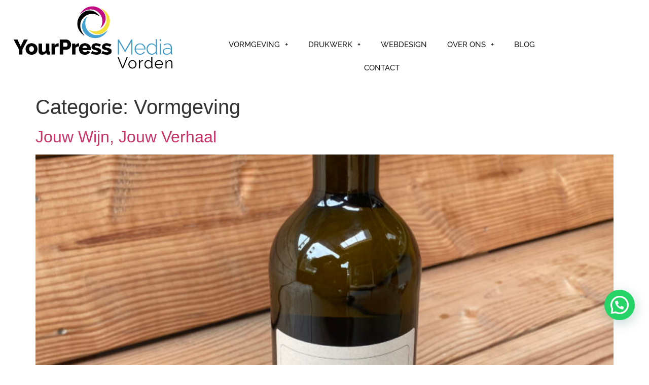

--- FILE ---
content_type: text/html; charset=UTF-8
request_url: https://yourpress-vorden.nl/category/vormgeving/
body_size: 69515
content:
<!doctype html>
<html lang="nl-NL">
<head>
	<meta charset="UTF-8">
	<meta name="viewport" content="width=device-width, initial-scale=1">
	<link rel="profile" href="https://gmpg.org/xfn/11">
	<meta name='robots' content='index, follow, max-image-preview:large, max-snippet:-1, max-video-preview:-1' />

	<!-- This site is optimized with the Yoast SEO plugin v26.6 - https://yoast.com/wordpress/plugins/seo/ -->
	<title>Vormgeving Archieven - Vormgeving Drukwerk Webdesign | Vorden</title>
	<link rel="canonical" href="https://yourpress-vorden.nl/category/vormgeving/" />
	<meta property="og:locale" content="nl_NL" />
	<meta property="og:type" content="article" />
	<meta property="og:title" content="Vormgeving Archieven - Vormgeving Drukwerk Webdesign | Vorden" />
	<meta property="og:url" content="https://yourpress-vorden.nl/category/vormgeving/" />
	<meta property="og:site_name" content="Vormgeving Drukwerk Webdesign | Vorden" />
	<meta name="twitter:card" content="summary_large_image" />
	<script type="application/ld+json" class="yoast-schema-graph">{"@context":"https://schema.org","@graph":[{"@type":"CollectionPage","@id":"https://yourpress-vorden.nl/category/vormgeving/","url":"https://yourpress-vorden.nl/category/vormgeving/","name":"Vormgeving Archieven - Vormgeving Drukwerk Webdesign | Vorden","isPartOf":{"@id":"https://yourpress-vorden.nl/#website"},"primaryImageOfPage":{"@id":"https://yourpress-vorden.nl/category/vormgeving/#primaryimage"},"image":{"@id":"https://yourpress-vorden.nl/category/vormgeving/#primaryimage"},"thumbnailUrl":"https://yourpress-vorden.nl/wp-content/uploads/2024/06/Etiketten-3-scaled.jpg","breadcrumb":{"@id":"https://yourpress-vorden.nl/category/vormgeving/#breadcrumb"},"inLanguage":"nl-NL"},{"@type":"ImageObject","inLanguage":"nl-NL","@id":"https://yourpress-vorden.nl/category/vormgeving/#primaryimage","url":"https://yourpress-vorden.nl/wp-content/uploads/2024/06/Etiketten-3-scaled.jpg","contentUrl":"https://yourpress-vorden.nl/wp-content/uploads/2024/06/Etiketten-3-scaled.jpg","width":1920,"height":2560},{"@type":"BreadcrumbList","@id":"https://yourpress-vorden.nl/category/vormgeving/#breadcrumb","itemListElement":[{"@type":"ListItem","position":1,"name":"Home","item":"https://yourpress-vorden.nl/"},{"@type":"ListItem","position":2,"name":"Vormgeving"}]},{"@type":"WebSite","@id":"https://yourpress-vorden.nl/#website","url":"https://yourpress-vorden.nl/","name":"Vormgeving Drukwerk Webdesign | Vorden Ruurlo Hengelo Zutphen Lochem Zelhem","description":"Sterk logo, Heldere huisstijl, Duidelijke website","publisher":{"@id":"https://yourpress-vorden.nl/#organization"},"potentialAction":[{"@type":"SearchAction","target":{"@type":"EntryPoint","urlTemplate":"https://yourpress-vorden.nl/?s={search_term_string}"},"query-input":{"@type":"PropertyValueSpecification","valueRequired":true,"valueName":"search_term_string"}}],"inLanguage":"nl-NL"},{"@type":"Organization","@id":"https://yourpress-vorden.nl/#organization","name":"Vormgeving Drukwerk Webdesign | Vorden","url":"https://yourpress-vorden.nl/","logo":{"@type":"ImageObject","inLanguage":"nl-NL","@id":"https://yourpress-vorden.nl/#/schema/logo/image/","url":"https://yourpress-vorden.nl/wp-content/uploads/2021/01/logom-YourPress-Media-Vorden.png","contentUrl":"https://yourpress-vorden.nl/wp-content/uploads/2021/01/logom-YourPress-Media-Vorden.png","width":591,"height":218,"caption":"Vormgeving Drukwerk Webdesign | Vorden"},"image":{"@id":"https://yourpress-vorden.nl/#/schema/logo/image/"},"sameAs":["https://www.facebook.com/yourpressvorden","https://www.instagram.com/yourpressvorden/"]}]}</script>
	<!-- / Yoast SEO plugin. -->


<link rel="alternate" type="application/rss+xml" title="Vormgeving Drukwerk Webdesign | Vorden &raquo; feed" href="https://yourpress-vorden.nl/feed/" />
<link rel="alternate" type="application/rss+xml" title="Vormgeving Drukwerk Webdesign | Vorden &raquo; reacties feed" href="https://yourpress-vorden.nl/comments/feed/" />
<link rel="alternate" type="application/rss+xml" title="Vormgeving Drukwerk Webdesign | Vorden &raquo; Vormgeving categorie feed" href="https://yourpress-vorden.nl/category/vormgeving/feed/" />
<style id='wp-img-auto-sizes-contain-inline-css'>
img:is([sizes=auto i],[sizes^="auto," i]){contain-intrinsic-size:3000px 1500px}
/*# sourceURL=wp-img-auto-sizes-contain-inline-css */
</style>
<link rel='stylesheet' id='ai1ec_style-css' href='//yourpress-vorden.nl/wp-content/plugins/all-in-one-event-calendar/public/themes-ai1ec/vortex/css/ai1ec_parsed_css.css?ver=3.0.0' media='all' />
<style id='wp-emoji-styles-inline-css'>

	img.wp-smiley, img.emoji {
		display: inline !important;
		border: none !important;
		box-shadow: none !important;
		height: 1em !important;
		width: 1em !important;
		margin: 0 0.07em !important;
		vertical-align: -0.1em !important;
		background: none !important;
		padding: 0 !important;
	}
/*# sourceURL=wp-emoji-styles-inline-css */
</style>
<link rel='stylesheet' id='wp-block-library-css' href='https://yourpress-vorden.nl/wp-includes/css/dist/block-library/style.min.css?ver=6.9' media='all' />
<style id='joinchat-button-style-inline-css'>
.wp-block-joinchat-button{border:none!important;text-align:center}.wp-block-joinchat-button figure{display:table;margin:0 auto;padding:0}.wp-block-joinchat-button figcaption{font:normal normal 400 .6em/2em var(--wp--preset--font-family--system-font,sans-serif);margin:0;padding:0}.wp-block-joinchat-button .joinchat-button__qr{background-color:#fff;border:6px solid #25d366;border-radius:30px;box-sizing:content-box;display:block;height:200px;margin:auto;overflow:hidden;padding:10px;width:200px}.wp-block-joinchat-button .joinchat-button__qr canvas,.wp-block-joinchat-button .joinchat-button__qr img{display:block;margin:auto}.wp-block-joinchat-button .joinchat-button__link{align-items:center;background-color:#25d366;border:6px solid #25d366;border-radius:30px;display:inline-flex;flex-flow:row nowrap;justify-content:center;line-height:1.25em;margin:0 auto;text-decoration:none}.wp-block-joinchat-button .joinchat-button__link:before{background:transparent var(--joinchat-ico) no-repeat center;background-size:100%;content:"";display:block;height:1.5em;margin:-.75em .75em -.75em 0;width:1.5em}.wp-block-joinchat-button figure+.joinchat-button__link{margin-top:10px}@media (orientation:landscape)and (min-height:481px),(orientation:portrait)and (min-width:481px){.wp-block-joinchat-button.joinchat-button--qr-only figure+.joinchat-button__link{display:none}}@media (max-width:480px),(orientation:landscape)and (max-height:480px){.wp-block-joinchat-button figure{display:none}}

/*# sourceURL=https://yourpress-vorden.nl/wp-content/plugins/creame-whatsapp-me/gutenberg/build/style-index.css */
</style>
<style id='global-styles-inline-css'>
:root{--wp--preset--aspect-ratio--square: 1;--wp--preset--aspect-ratio--4-3: 4/3;--wp--preset--aspect-ratio--3-4: 3/4;--wp--preset--aspect-ratio--3-2: 3/2;--wp--preset--aspect-ratio--2-3: 2/3;--wp--preset--aspect-ratio--16-9: 16/9;--wp--preset--aspect-ratio--9-16: 9/16;--wp--preset--color--black: #000000;--wp--preset--color--cyan-bluish-gray: #abb8c3;--wp--preset--color--white: #ffffff;--wp--preset--color--pale-pink: #f78da7;--wp--preset--color--vivid-red: #cf2e2e;--wp--preset--color--luminous-vivid-orange: #ff6900;--wp--preset--color--luminous-vivid-amber: #fcb900;--wp--preset--color--light-green-cyan: #7bdcb5;--wp--preset--color--vivid-green-cyan: #00d084;--wp--preset--color--pale-cyan-blue: #8ed1fc;--wp--preset--color--vivid-cyan-blue: #0693e3;--wp--preset--color--vivid-purple: #9b51e0;--wp--preset--gradient--vivid-cyan-blue-to-vivid-purple: linear-gradient(135deg,rgb(6,147,227) 0%,rgb(155,81,224) 100%);--wp--preset--gradient--light-green-cyan-to-vivid-green-cyan: linear-gradient(135deg,rgb(122,220,180) 0%,rgb(0,208,130) 100%);--wp--preset--gradient--luminous-vivid-amber-to-luminous-vivid-orange: linear-gradient(135deg,rgb(252,185,0) 0%,rgb(255,105,0) 100%);--wp--preset--gradient--luminous-vivid-orange-to-vivid-red: linear-gradient(135deg,rgb(255,105,0) 0%,rgb(207,46,46) 100%);--wp--preset--gradient--very-light-gray-to-cyan-bluish-gray: linear-gradient(135deg,rgb(238,238,238) 0%,rgb(169,184,195) 100%);--wp--preset--gradient--cool-to-warm-spectrum: linear-gradient(135deg,rgb(74,234,220) 0%,rgb(151,120,209) 20%,rgb(207,42,186) 40%,rgb(238,44,130) 60%,rgb(251,105,98) 80%,rgb(254,248,76) 100%);--wp--preset--gradient--blush-light-purple: linear-gradient(135deg,rgb(255,206,236) 0%,rgb(152,150,240) 100%);--wp--preset--gradient--blush-bordeaux: linear-gradient(135deg,rgb(254,205,165) 0%,rgb(254,45,45) 50%,rgb(107,0,62) 100%);--wp--preset--gradient--luminous-dusk: linear-gradient(135deg,rgb(255,203,112) 0%,rgb(199,81,192) 50%,rgb(65,88,208) 100%);--wp--preset--gradient--pale-ocean: linear-gradient(135deg,rgb(255,245,203) 0%,rgb(182,227,212) 50%,rgb(51,167,181) 100%);--wp--preset--gradient--electric-grass: linear-gradient(135deg,rgb(202,248,128) 0%,rgb(113,206,126) 100%);--wp--preset--gradient--midnight: linear-gradient(135deg,rgb(2,3,129) 0%,rgb(40,116,252) 100%);--wp--preset--font-size--small: 13px;--wp--preset--font-size--medium: 20px;--wp--preset--font-size--large: 36px;--wp--preset--font-size--x-large: 42px;--wp--preset--spacing--20: 0.44rem;--wp--preset--spacing--30: 0.67rem;--wp--preset--spacing--40: 1rem;--wp--preset--spacing--50: 1.5rem;--wp--preset--spacing--60: 2.25rem;--wp--preset--spacing--70: 3.38rem;--wp--preset--spacing--80: 5.06rem;--wp--preset--shadow--natural: 6px 6px 9px rgba(0, 0, 0, 0.2);--wp--preset--shadow--deep: 12px 12px 50px rgba(0, 0, 0, 0.4);--wp--preset--shadow--sharp: 6px 6px 0px rgba(0, 0, 0, 0.2);--wp--preset--shadow--outlined: 6px 6px 0px -3px rgb(255, 255, 255), 6px 6px rgb(0, 0, 0);--wp--preset--shadow--crisp: 6px 6px 0px rgb(0, 0, 0);}:root { --wp--style--global--content-size: 800px;--wp--style--global--wide-size: 1200px; }:where(body) { margin: 0; }.wp-site-blocks > .alignleft { float: left; margin-right: 2em; }.wp-site-blocks > .alignright { float: right; margin-left: 2em; }.wp-site-blocks > .aligncenter { justify-content: center; margin-left: auto; margin-right: auto; }:where(.wp-site-blocks) > * { margin-block-start: 24px; margin-block-end: 0; }:where(.wp-site-blocks) > :first-child { margin-block-start: 0; }:where(.wp-site-blocks) > :last-child { margin-block-end: 0; }:root { --wp--style--block-gap: 24px; }:root :where(.is-layout-flow) > :first-child{margin-block-start: 0;}:root :where(.is-layout-flow) > :last-child{margin-block-end: 0;}:root :where(.is-layout-flow) > *{margin-block-start: 24px;margin-block-end: 0;}:root :where(.is-layout-constrained) > :first-child{margin-block-start: 0;}:root :where(.is-layout-constrained) > :last-child{margin-block-end: 0;}:root :where(.is-layout-constrained) > *{margin-block-start: 24px;margin-block-end: 0;}:root :where(.is-layout-flex){gap: 24px;}:root :where(.is-layout-grid){gap: 24px;}.is-layout-flow > .alignleft{float: left;margin-inline-start: 0;margin-inline-end: 2em;}.is-layout-flow > .alignright{float: right;margin-inline-start: 2em;margin-inline-end: 0;}.is-layout-flow > .aligncenter{margin-left: auto !important;margin-right: auto !important;}.is-layout-constrained > .alignleft{float: left;margin-inline-start: 0;margin-inline-end: 2em;}.is-layout-constrained > .alignright{float: right;margin-inline-start: 2em;margin-inline-end: 0;}.is-layout-constrained > .aligncenter{margin-left: auto !important;margin-right: auto !important;}.is-layout-constrained > :where(:not(.alignleft):not(.alignright):not(.alignfull)){max-width: var(--wp--style--global--content-size);margin-left: auto !important;margin-right: auto !important;}.is-layout-constrained > .alignwide{max-width: var(--wp--style--global--wide-size);}body .is-layout-flex{display: flex;}.is-layout-flex{flex-wrap: wrap;align-items: center;}.is-layout-flex > :is(*, div){margin: 0;}body .is-layout-grid{display: grid;}.is-layout-grid > :is(*, div){margin: 0;}body{padding-top: 0px;padding-right: 0px;padding-bottom: 0px;padding-left: 0px;}a:where(:not(.wp-element-button)){text-decoration: underline;}:root :where(.wp-element-button, .wp-block-button__link){background-color: #32373c;border-width: 0;color: #fff;font-family: inherit;font-size: inherit;font-style: inherit;font-weight: inherit;letter-spacing: inherit;line-height: inherit;padding-top: calc(0.667em + 2px);padding-right: calc(1.333em + 2px);padding-bottom: calc(0.667em + 2px);padding-left: calc(1.333em + 2px);text-decoration: none;text-transform: inherit;}.has-black-color{color: var(--wp--preset--color--black) !important;}.has-cyan-bluish-gray-color{color: var(--wp--preset--color--cyan-bluish-gray) !important;}.has-white-color{color: var(--wp--preset--color--white) !important;}.has-pale-pink-color{color: var(--wp--preset--color--pale-pink) !important;}.has-vivid-red-color{color: var(--wp--preset--color--vivid-red) !important;}.has-luminous-vivid-orange-color{color: var(--wp--preset--color--luminous-vivid-orange) !important;}.has-luminous-vivid-amber-color{color: var(--wp--preset--color--luminous-vivid-amber) !important;}.has-light-green-cyan-color{color: var(--wp--preset--color--light-green-cyan) !important;}.has-vivid-green-cyan-color{color: var(--wp--preset--color--vivid-green-cyan) !important;}.has-pale-cyan-blue-color{color: var(--wp--preset--color--pale-cyan-blue) !important;}.has-vivid-cyan-blue-color{color: var(--wp--preset--color--vivid-cyan-blue) !important;}.has-vivid-purple-color{color: var(--wp--preset--color--vivid-purple) !important;}.has-black-background-color{background-color: var(--wp--preset--color--black) !important;}.has-cyan-bluish-gray-background-color{background-color: var(--wp--preset--color--cyan-bluish-gray) !important;}.has-white-background-color{background-color: var(--wp--preset--color--white) !important;}.has-pale-pink-background-color{background-color: var(--wp--preset--color--pale-pink) !important;}.has-vivid-red-background-color{background-color: var(--wp--preset--color--vivid-red) !important;}.has-luminous-vivid-orange-background-color{background-color: var(--wp--preset--color--luminous-vivid-orange) !important;}.has-luminous-vivid-amber-background-color{background-color: var(--wp--preset--color--luminous-vivid-amber) !important;}.has-light-green-cyan-background-color{background-color: var(--wp--preset--color--light-green-cyan) !important;}.has-vivid-green-cyan-background-color{background-color: var(--wp--preset--color--vivid-green-cyan) !important;}.has-pale-cyan-blue-background-color{background-color: var(--wp--preset--color--pale-cyan-blue) !important;}.has-vivid-cyan-blue-background-color{background-color: var(--wp--preset--color--vivid-cyan-blue) !important;}.has-vivid-purple-background-color{background-color: var(--wp--preset--color--vivid-purple) !important;}.has-black-border-color{border-color: var(--wp--preset--color--black) !important;}.has-cyan-bluish-gray-border-color{border-color: var(--wp--preset--color--cyan-bluish-gray) !important;}.has-white-border-color{border-color: var(--wp--preset--color--white) !important;}.has-pale-pink-border-color{border-color: var(--wp--preset--color--pale-pink) !important;}.has-vivid-red-border-color{border-color: var(--wp--preset--color--vivid-red) !important;}.has-luminous-vivid-orange-border-color{border-color: var(--wp--preset--color--luminous-vivid-orange) !important;}.has-luminous-vivid-amber-border-color{border-color: var(--wp--preset--color--luminous-vivid-amber) !important;}.has-light-green-cyan-border-color{border-color: var(--wp--preset--color--light-green-cyan) !important;}.has-vivid-green-cyan-border-color{border-color: var(--wp--preset--color--vivid-green-cyan) !important;}.has-pale-cyan-blue-border-color{border-color: var(--wp--preset--color--pale-cyan-blue) !important;}.has-vivid-cyan-blue-border-color{border-color: var(--wp--preset--color--vivid-cyan-blue) !important;}.has-vivid-purple-border-color{border-color: var(--wp--preset--color--vivid-purple) !important;}.has-vivid-cyan-blue-to-vivid-purple-gradient-background{background: var(--wp--preset--gradient--vivid-cyan-blue-to-vivid-purple) !important;}.has-light-green-cyan-to-vivid-green-cyan-gradient-background{background: var(--wp--preset--gradient--light-green-cyan-to-vivid-green-cyan) !important;}.has-luminous-vivid-amber-to-luminous-vivid-orange-gradient-background{background: var(--wp--preset--gradient--luminous-vivid-amber-to-luminous-vivid-orange) !important;}.has-luminous-vivid-orange-to-vivid-red-gradient-background{background: var(--wp--preset--gradient--luminous-vivid-orange-to-vivid-red) !important;}.has-very-light-gray-to-cyan-bluish-gray-gradient-background{background: var(--wp--preset--gradient--very-light-gray-to-cyan-bluish-gray) !important;}.has-cool-to-warm-spectrum-gradient-background{background: var(--wp--preset--gradient--cool-to-warm-spectrum) !important;}.has-blush-light-purple-gradient-background{background: var(--wp--preset--gradient--blush-light-purple) !important;}.has-blush-bordeaux-gradient-background{background: var(--wp--preset--gradient--blush-bordeaux) !important;}.has-luminous-dusk-gradient-background{background: var(--wp--preset--gradient--luminous-dusk) !important;}.has-pale-ocean-gradient-background{background: var(--wp--preset--gradient--pale-ocean) !important;}.has-electric-grass-gradient-background{background: var(--wp--preset--gradient--electric-grass) !important;}.has-midnight-gradient-background{background: var(--wp--preset--gradient--midnight) !important;}.has-small-font-size{font-size: var(--wp--preset--font-size--small) !important;}.has-medium-font-size{font-size: var(--wp--preset--font-size--medium) !important;}.has-large-font-size{font-size: var(--wp--preset--font-size--large) !important;}.has-x-large-font-size{font-size: var(--wp--preset--font-size--x-large) !important;}
:root :where(.wp-block-pullquote){font-size: 1.5em;line-height: 1.6;}
/*# sourceURL=global-styles-inline-css */
</style>
<link rel='stylesheet' id='hello-elementor-css' href='https://yourpress-vorden.nl/wp-content/themes/hello-elementor/assets/css/reset.css?ver=3.4.5' media='all' />
<link rel='stylesheet' id='hello-elementor-theme-style-css' href='https://yourpress-vorden.nl/wp-content/themes/hello-elementor/assets/css/theme.css?ver=3.4.5' media='all' />
<link rel='stylesheet' id='hello-elementor-header-footer-css' href='https://yourpress-vorden.nl/wp-content/themes/hello-elementor/assets/css/header-footer.css?ver=3.4.5' media='all' />
<link rel='stylesheet' id='elementor-frontend-css' href='https://yourpress-vorden.nl/wp-content/plugins/elementor/assets/css/frontend.min.css?ver=3.34.0' media='all' />
<link rel='stylesheet' id='widget-image-css' href='https://yourpress-vorden.nl/wp-content/plugins/elementor/assets/css/widget-image.min.css?ver=3.34.0' media='all' />
<link rel='stylesheet' id='widget-nav-menu-css' href='https://yourpress-vorden.nl/wp-content/plugins/elementor-pro/assets/css/widget-nav-menu.min.css?ver=3.24.0' media='all' />
<link rel='stylesheet' id='widget-spacer-css' href='https://yourpress-vorden.nl/wp-content/plugins/elementor/assets/css/widget-spacer.min.css?ver=3.34.0' media='all' />
<link rel='stylesheet' id='e-animation-pop-css' href='https://yourpress-vorden.nl/wp-content/plugins/elementor/assets/lib/animations/styles/e-animation-pop.min.css?ver=3.34.0' media='all' />
<link rel='stylesheet' id='widget-social-icons-css' href='https://yourpress-vorden.nl/wp-content/plugins/elementor/assets/css/widget-social-icons.min.css?ver=3.34.0' media='all' />
<link rel='stylesheet' id='e-apple-webkit-css' href='https://yourpress-vorden.nl/wp-content/plugins/elementor/assets/css/conditionals/apple-webkit.min.css?ver=3.34.0' media='all' />
<link rel='stylesheet' id='widget-heading-css' href='https://yourpress-vorden.nl/wp-content/plugins/elementor/assets/css/widget-heading.min.css?ver=3.34.0' media='all' />
<link rel='stylesheet' id='widget-divider-css' href='https://yourpress-vorden.nl/wp-content/plugins/elementor/assets/css/widget-divider.min.css?ver=3.34.0' media='all' />
<link rel='stylesheet' id='elementor-icons-css' href='https://yourpress-vorden.nl/wp-content/plugins/elementor/assets/lib/eicons/css/elementor-icons.min.css?ver=5.45.0' media='all' />
<link rel='stylesheet' id='elementor-post-346-css' href='https://yourpress-vorden.nl/wp-content/uploads/elementor/css/post-346.css?ver=1767354823' media='all' />
<link rel='stylesheet' id='elementor-pro-css' href='https://yourpress-vorden.nl/wp-content/plugins/elementor-pro/assets/css/frontend.min.css?ver=3.24.0' media='all' />
<link rel='stylesheet' id='elementor-post-407-css' href='https://yourpress-vorden.nl/wp-content/uploads/elementor/css/post-407.css?ver=1767354823' media='all' />
<link rel='stylesheet' id='elementor-post-664-css' href='https://yourpress-vorden.nl/wp-content/uploads/elementor/css/post-664.css?ver=1767354823' media='all' />
<link rel='stylesheet' id='heateor_sss_frontend_css-css' href='https://yourpress-vorden.nl/wp-content/plugins/sassy-social-share/public/css/sassy-social-share-public.css?ver=3.3.79' media='all' />
<style id='heateor_sss_frontend_css-inline-css'>
.heateor_sss_button_instagram span.heateor_sss_svg,a.heateor_sss_instagram span.heateor_sss_svg{background:radial-gradient(circle at 30% 107%,#fdf497 0,#fdf497 5%,#fd5949 45%,#d6249f 60%,#285aeb 90%)}.heateor_sss_horizontal_sharing .heateor_sss_svg,.heateor_sss_standard_follow_icons_container .heateor_sss_svg{color:#fff;border-width:0px;border-style:solid;border-color:transparent}.heateor_sss_horizontal_sharing .heateorSssTCBackground{color:#666}.heateor_sss_horizontal_sharing span.heateor_sss_svg:hover,.heateor_sss_standard_follow_icons_container span.heateor_sss_svg:hover{border-color:transparent;}.heateor_sss_vertical_sharing span.heateor_sss_svg,.heateor_sss_floating_follow_icons_container span.heateor_sss_svg{color:#fff;border-width:0px;border-style:solid;border-color:transparent;}.heateor_sss_vertical_sharing .heateorSssTCBackground{color:#666;}.heateor_sss_vertical_sharing span.heateor_sss_svg:hover,.heateor_sss_floating_follow_icons_container span.heateor_sss_svg:hover{border-color:transparent;}@media screen and (max-width:783px) {.heateor_sss_vertical_sharing{display:none!important}}
/*# sourceURL=heateor_sss_frontend_css-inline-css */
</style>
<link rel='stylesheet' id='elementor-gf-local-raleway-css' href='https://yourpress-vorden.nl/wp-content/uploads/elementor/google-fonts/css/raleway.css?ver=1753445379' media='all' />
<link rel='stylesheet' id='elementor-gf-local-opensans-css' href='https://yourpress-vorden.nl/wp-content/uploads/elementor/google-fonts/css/opensans.css?ver=1753445399' media='all' />
<link rel='stylesheet' id='elementor-icons-shared-0-css' href='https://yourpress-vorden.nl/wp-content/plugins/elementor/assets/lib/font-awesome/css/fontawesome.min.css?ver=5.15.3' media='all' />
<link rel='stylesheet' id='elementor-icons-fa-brands-css' href='https://yourpress-vorden.nl/wp-content/plugins/elementor/assets/lib/font-awesome/css/brands.min.css?ver=5.15.3' media='all' />
<script src="https://yourpress-vorden.nl/wp-includes/js/jquery/jquery.min.js?ver=3.7.1" id="jquery-core-js"></script>
<script src="https://yourpress-vorden.nl/wp-includes/js/jquery/jquery-migrate.min.js?ver=3.4.1" id="jquery-migrate-js"></script>
<link rel="https://api.w.org/" href="https://yourpress-vorden.nl/wp-json/" /><link rel="alternate" title="JSON" type="application/json" href="https://yourpress-vorden.nl/wp-json/wp/v2/categories/8" /><link rel="EditURI" type="application/rsd+xml" title="RSD" href="https://yourpress-vorden.nl/xmlrpc.php?rsd" />
<meta name="generator" content="WordPress 6.9" />
<meta name="generator" content="Elementor 3.34.0; features: additional_custom_breakpoints; settings: css_print_method-external, google_font-enabled, font_display-auto">
			<style>
				.e-con.e-parent:nth-of-type(n+4):not(.e-lazyloaded):not(.e-no-lazyload),
				.e-con.e-parent:nth-of-type(n+4):not(.e-lazyloaded):not(.e-no-lazyload) * {
					background-image: none !important;
				}
				@media screen and (max-height: 1024px) {
					.e-con.e-parent:nth-of-type(n+3):not(.e-lazyloaded):not(.e-no-lazyload),
					.e-con.e-parent:nth-of-type(n+3):not(.e-lazyloaded):not(.e-no-lazyload) * {
						background-image: none !important;
					}
				}
				@media screen and (max-height: 640px) {
					.e-con.e-parent:nth-of-type(n+2):not(.e-lazyloaded):not(.e-no-lazyload),
					.e-con.e-parent:nth-of-type(n+2):not(.e-lazyloaded):not(.e-no-lazyload) * {
						background-image: none !important;
					}
				}
			</style>
			<!-- Call Now Button 1.5.5 (https://callnowbutton.com) [renderer:cloud, id:domain_f68a6fa7_8c4c_4f4a_b0f0_9ebe298f7d9e]-->
<script data-cnb-version="1.5.5" type="text/javascript" async="async" src="https://user.callnowbutton.com/domain_f68a6fa7_8c4c_4f4a_b0f0_9ebe298f7d9e.js"></script>
<link rel="icon" href="https://yourpress-vorden.nl/wp-content/uploads/2021/01/logo-yourpress-media-flavior.png" sizes="32x32" />
<link rel="icon" href="https://yourpress-vorden.nl/wp-content/uploads/2021/01/logo-yourpress-media-flavior.png" sizes="192x192" />
<link rel="apple-touch-icon" href="https://yourpress-vorden.nl/wp-content/uploads/2021/01/logo-yourpress-media-flavior.png" />
<meta name="msapplication-TileImage" content="https://yourpress-vorden.nl/wp-content/uploads/2021/01/logo-yourpress-media-flavior.png" />
</head>
<body class="archive category category-vormgeving category-8 wp-custom-logo wp-embed-responsive wp-theme-hello-elementor hello-elementor-default elementor-default elementor-kit-346">


<a class="skip-link screen-reader-text" href="#content">Ga naar de inhoud</a>

		<div data-elementor-type="header" data-elementor-id="407" class="elementor elementor-407 elementor-location-header" data-elementor-post-type="elementor_library">
					<section class="elementor-section elementor-top-section elementor-element elementor-element-4c4a8c7 elementor-section-boxed elementor-section-height-default elementor-section-height-default" data-id="4c4a8c7" data-element_type="section">
						<div class="elementor-container elementor-column-gap-default">
					<div class="elementor-column elementor-col-50 elementor-top-column elementor-element elementor-element-06ad6eb" data-id="06ad6eb" data-element_type="column">
			<div class="elementor-widget-wrap elementor-element-populated">
						<div class="elementor-element elementor-element-179fd6b elementor-widget elementor-widget-image" data-id="179fd6b" data-element_type="widget" data-widget_type="image.default">
				<div class="elementor-widget-container">
																<a href="http://www.yourpress-vorden.nl">
							<img fetchpriority="high" width="591" height="218" src="https://yourpress-vorden.nl/wp-content/uploads/2021/01/logom-YourPress-Media-Vorden.png" class="attachment-large size-large wp-image-1549" alt="" srcset="https://yourpress-vorden.nl/wp-content/uploads/2021/01/logom-YourPress-Media-Vorden.png 591w, https://yourpress-vorden.nl/wp-content/uploads/2021/01/logom-YourPress-Media-Vorden-300x111.png 300w" sizes="(max-width: 591px) 100vw, 591px" />								</a>
															</div>
				</div>
					</div>
		</div>
				<div class="elementor-column elementor-col-50 elementor-top-column elementor-element elementor-element-5105463" data-id="5105463" data-element_type="column">
			<div class="elementor-widget-wrap elementor-element-populated">
						<div class="elementor-element elementor-element-28c47df elementor-nav-menu__align-center elementor-nav-menu--stretch elementor-nav-menu__text-align-center elementor-nav-menu--dropdown-tablet elementor-nav-menu--toggle elementor-nav-menu--burger elementor-widget elementor-widget-nav-menu" data-id="28c47df" data-element_type="widget" data-settings="{&quot;full_width&quot;:&quot;stretch&quot;,&quot;submenu_icon&quot;:{&quot;value&quot;:&quot;&lt;i class=\&quot;fas e-plus-icon\&quot;&gt;&lt;\/i&gt;&quot;,&quot;library&quot;:&quot;&quot;},&quot;layout&quot;:&quot;horizontal&quot;,&quot;toggle&quot;:&quot;burger&quot;}" data-widget_type="nav-menu.default">
				<div class="elementor-widget-container">
								<nav aria-label="Menu" class="elementor-nav-menu--main elementor-nav-menu__container elementor-nav-menu--layout-horizontal e--pointer-underline e--animation-drop-out">
				<ul id="menu-1-28c47df" class="elementor-nav-menu"><li class="menu-item menu-item-type-post_type menu-item-object-page menu-item-has-children menu-item-397"><a href="https://yourpress-vorden.nl/vormgeving-vormgeving-drukwerk-webdesign-vorden/" class="elementor-item">VORMGEVING</a>
<ul class="sub-menu elementor-nav-menu--dropdown">
	<li class="menu-item menu-item-type-post_type menu-item-object-page menu-item-1035"><a href="https://yourpress-vorden.nl/logo-ontwerp-vormgeving-drukwerk-webdesign-vorden/" class="elementor-sub-item">Logo ontwerp</a></li>
	<li class="menu-item menu-item-type-post_type menu-item-object-page menu-item-1041"><a href="https://yourpress-vorden.nl/huisstijl-ontwikkeling-vormgeving-drukwerk-webdesign-vorden/" class="elementor-sub-item">Huisstijl ontwikkeling</a></li>
</ul>
</li>
<li class="menu-item menu-item-type-post_type menu-item-object-page menu-item-has-children menu-item-398"><a href="https://yourpress-vorden.nl/drukwerk-vormgeving-drukwerk-webdesign-vorden/" class="elementor-item">DRUKWERK</a>
<ul class="sub-menu elementor-nav-menu--dropdown">
	<li class="menu-item menu-item-type-post_type menu-item-object-page menu-item-1047"><a href="https://yourpress-vorden.nl/huisstijl-drukwerk-vormgeving-drukwerk-webdesign-vorden/" class="elementor-sub-item">Huisstijl Drukwerk</a></li>
</ul>
</li>
<li class="menu-item menu-item-type-post_type menu-item-object-page menu-item-399"><a href="https://yourpress-vorden.nl/webdesign-vormgeving-drukwerk-webdesign-vorden-ruurlo-hengelo-lochem-warnsveld/" class="elementor-item">WEBDESIGN</a></li>
<li class="menu-item menu-item-type-post_type menu-item-object-page menu-item-has-children menu-item-395"><a href="https://yourpress-vorden.nl/over-ons-vormgeving-drukwerk-webdesign-vorden/" class="elementor-item">OVER ONS</a>
<ul class="sub-menu elementor-nav-menu--dropdown">
	<li class="menu-item menu-item-type-post_type menu-item-object-page menu-item-2005"><a href="https://yourpress-vorden.nl/portfolio/" class="elementor-sub-item">PORTFOLIO</a></li>
</ul>
</li>
<li class="menu-item menu-item-type-post_type menu-item-object-page menu-item-401"><a href="https://yourpress-vorden.nl/blog/" class="elementor-item">BLOG</a></li>
<li class="menu-item menu-item-type-post_type menu-item-object-page menu-item-396"><a href="https://yourpress-vorden.nl/contact-vormgeving-drukwerk-webdesign-vorden/" class="elementor-item">CONTACT</a></li>
</ul>			</nav>
					<div class="elementor-menu-toggle" role="button" tabindex="0" aria-label="Menu toggle" aria-expanded="false">
			<i aria-hidden="true" role="presentation" class="elementor-menu-toggle__icon--open eicon-menu-bar"></i><i aria-hidden="true" role="presentation" class="elementor-menu-toggle__icon--close eicon-close"></i>			<span class="elementor-screen-only">Menu</span>
		</div>
					<nav class="elementor-nav-menu--dropdown elementor-nav-menu__container" aria-hidden="true">
				<ul id="menu-2-28c47df" class="elementor-nav-menu"><li class="menu-item menu-item-type-post_type menu-item-object-page menu-item-has-children menu-item-397"><a href="https://yourpress-vorden.nl/vormgeving-vormgeving-drukwerk-webdesign-vorden/" class="elementor-item" tabindex="-1">VORMGEVING</a>
<ul class="sub-menu elementor-nav-menu--dropdown">
	<li class="menu-item menu-item-type-post_type menu-item-object-page menu-item-1035"><a href="https://yourpress-vorden.nl/logo-ontwerp-vormgeving-drukwerk-webdesign-vorden/" class="elementor-sub-item" tabindex="-1">Logo ontwerp</a></li>
	<li class="menu-item menu-item-type-post_type menu-item-object-page menu-item-1041"><a href="https://yourpress-vorden.nl/huisstijl-ontwikkeling-vormgeving-drukwerk-webdesign-vorden/" class="elementor-sub-item" tabindex="-1">Huisstijl ontwikkeling</a></li>
</ul>
</li>
<li class="menu-item menu-item-type-post_type menu-item-object-page menu-item-has-children menu-item-398"><a href="https://yourpress-vorden.nl/drukwerk-vormgeving-drukwerk-webdesign-vorden/" class="elementor-item" tabindex="-1">DRUKWERK</a>
<ul class="sub-menu elementor-nav-menu--dropdown">
	<li class="menu-item menu-item-type-post_type menu-item-object-page menu-item-1047"><a href="https://yourpress-vorden.nl/huisstijl-drukwerk-vormgeving-drukwerk-webdesign-vorden/" class="elementor-sub-item" tabindex="-1">Huisstijl Drukwerk</a></li>
</ul>
</li>
<li class="menu-item menu-item-type-post_type menu-item-object-page menu-item-399"><a href="https://yourpress-vorden.nl/webdesign-vormgeving-drukwerk-webdesign-vorden-ruurlo-hengelo-lochem-warnsveld/" class="elementor-item" tabindex="-1">WEBDESIGN</a></li>
<li class="menu-item menu-item-type-post_type menu-item-object-page menu-item-has-children menu-item-395"><a href="https://yourpress-vorden.nl/over-ons-vormgeving-drukwerk-webdesign-vorden/" class="elementor-item" tabindex="-1">OVER ONS</a>
<ul class="sub-menu elementor-nav-menu--dropdown">
	<li class="menu-item menu-item-type-post_type menu-item-object-page menu-item-2005"><a href="https://yourpress-vorden.nl/portfolio/" class="elementor-sub-item" tabindex="-1">PORTFOLIO</a></li>
</ul>
</li>
<li class="menu-item menu-item-type-post_type menu-item-object-page menu-item-401"><a href="https://yourpress-vorden.nl/blog/" class="elementor-item" tabindex="-1">BLOG</a></li>
<li class="menu-item menu-item-type-post_type menu-item-object-page menu-item-396"><a href="https://yourpress-vorden.nl/contact-vormgeving-drukwerk-webdesign-vorden/" class="elementor-item" tabindex="-1">CONTACT</a></li>
</ul>			</nav>
						</div>
				</div>
					</div>
		</div>
					</div>
		</section>
				</div>
		<main id="content" class="site-main">

			<div class="page-header">
			<h1 class="entry-title">Categorie: <span>Vormgeving</span></h1>		</div>
	
	<div class="page-content">
					<article class="post">
				<h2 class="entry-title"><a href="https://yourpress-vorden.nl/jouw-wijn-jouw-verhaal/">Jouw Wijn, Jouw Verhaal</a></h2><a href="https://yourpress-vorden.nl/jouw-wijn-jouw-verhaal/"><img width="768" height="1024" src="https://yourpress-vorden.nl/wp-content/uploads/2024/06/Etiketten-3-768x1024.jpg" class="attachment-large size-large wp-post-image" alt="" decoding="async" srcset="https://yourpress-vorden.nl/wp-content/uploads/2024/06/Etiketten-3-768x1024.jpg 768w, https://yourpress-vorden.nl/wp-content/uploads/2024/06/Etiketten-3-225x300.jpg 225w, https://yourpress-vorden.nl/wp-content/uploads/2024/06/Etiketten-3-1152x1536.jpg 1152w, https://yourpress-vorden.nl/wp-content/uploads/2024/06/Etiketten-3-1536x2048.jpg 1536w, https://yourpress-vorden.nl/wp-content/uploads/2024/06/Etiketten-3-scaled.jpg 1920w" sizes="(max-width: 768px) 100vw, 768px" /></a><p>Het proces van het ontwerpen en drukken van een wijnetiket is een spannende reis. Met de hulp van professionals zoals YourPress Vorden, kun je er zeker van zijn dat je etiketten niet alleen mooi zijn, maar ook de essentie van jouw wijn en merk perfect weergeven. Voor Erve Zonnehoeve hebben wij dit mogen realiseren. Dus [&hellip;]</p>
			</article>
					<article class="post">
				<h2 class="entry-title"><a href="https://yourpress-vorden.nl/onze-radio-promotie-video-2/">Review camping &#8217;t Uitzicht</a></h2><a href="https://yourpress-vorden.nl/onze-radio-promotie-video-2/"><img width="800" height="800" src="https://yourpress-vorden.nl/wp-content/uploads/2022/12/logo-Uitzicht-1024x1024.png" class="attachment-large size-large wp-post-image" alt="" decoding="async" srcset="https://yourpress-vorden.nl/wp-content/uploads/2022/12/logo-Uitzicht-1024x1024.png 1024w, https://yourpress-vorden.nl/wp-content/uploads/2022/12/logo-Uitzicht-300x300.png 300w, https://yourpress-vorden.nl/wp-content/uploads/2022/12/logo-Uitzicht-150x150.png 150w, https://yourpress-vorden.nl/wp-content/uploads/2022/12/logo-Uitzicht-768x768.png 768w, https://yourpress-vorden.nl/wp-content/uploads/2022/12/logo-Uitzicht-1536x1536.png 1536w, https://yourpress-vorden.nl/wp-content/uploads/2022/12/logo-Uitzicht-2048x2048.png 2048w" sizes="(max-width: 800px) 100vw, 800px" /></a><p>De samenwerking met Dinant (YourPress Media- Vorden) verliep erg goed, er is oog voor detail en je voelt je betrokken bij de ontwikkelingen. We zijn erg trots en blij met de eindresultaten. Dinant heeft voor ons een logo, flyer, poster en website ontworpen. Gastvrij in de omgang waarbij tevredenheid voorop staat. Er wordt echt de [&hellip;]</p>
			</article>
					<article class="post">
				<h2 class="entry-title"><a href="https://yourpress-vorden.nl/onze-radio-promotie-video/">Onze (radio) promotie video</a></h2><a href="https://yourpress-vorden.nl/onze-radio-promotie-video/"><img width="800" height="800" src="https://yourpress-vorden.nl/wp-content/uploads/2022/08/Schermafbeelding-2022-08-02-om-14.11.26.png" class="attachment-large size-large wp-post-image" alt="" decoding="async" srcset="https://yourpress-vorden.nl/wp-content/uploads/2022/08/Schermafbeelding-2022-08-02-om-14.11.26.png 943w, https://yourpress-vorden.nl/wp-content/uploads/2022/08/Schermafbeelding-2022-08-02-om-14.11.26-300x300.png 300w, https://yourpress-vorden.nl/wp-content/uploads/2022/08/Schermafbeelding-2022-08-02-om-14.11.26-150x150.png 150w, https://yourpress-vorden.nl/wp-content/uploads/2022/08/Schermafbeelding-2022-08-02-om-14.11.26-768x768.png 768w" sizes="(max-width: 800px) 100vw, 800px" /></a><p>Wij hadden een radio commercial laten maken, maar om het meer visueel te maken hebben wij er een video van gemaakt met een portfolio van wat wij allemaal voor jullie kunnen doen. Word zichtbaar met een sterk logo,heldere huisstijl en een duidelijke website &#8221; Wij ontzorgen jou als ondernemer, op het gebied van grafische vormgeving, [&hellip;]</p>
			</article>
					<article class="post">
				<h2 class="entry-title"><a href="https://yourpress-vorden.nl/meerdere-vestigingen/">Meerdere vestigingen</a></h2><a href="https://yourpress-vorden.nl/meerdere-vestigingen/"><img width="800" height="220" src="https://yourpress-vorden.nl/wp-content/uploads/2021/02/YourPress-Website-Header-1024x281.png" class="attachment-large size-large wp-post-image" alt="YourPress-Website-Header" decoding="async" srcset="https://yourpress-vorden.nl/wp-content/uploads/2021/02/YourPress-Website-Header-1024x281.png 1024w, https://yourpress-vorden.nl/wp-content/uploads/2021/02/YourPress-Website-Header-300x82.png 300w, https://yourpress-vorden.nl/wp-content/uploads/2021/02/YourPress-Website-Header-768x211.png 768w, https://yourpress-vorden.nl/wp-content/uploads/2021/02/YourPress-Website-Header-1536x422.png 1536w, https://yourpress-vorden.nl/wp-content/uploads/2021/02/YourPress-Website-Header-2048x562.png 2048w" sizes="(max-width: 800px) 100vw, 800px" /></a><p>Vanaf oktober 2020 heeft YourPress Media bv een tweede vestiging in Vorden en gemeente Brockhorst. Wij menen dit te moeten doen om onze klanten in de regio Vorden-Zutphen-Bronkhorst beter en sneller te kunnen helpen.Vanuit ons Vordens adres verzorgen wij ook het ontwerp van logo’s en huisstijlen, regelen en leveren wij drukwerk, registreren en hosten wij [&hellip;]</p>
			</article>
					<article class="post">
				<h2 class="entry-title"><a href="https://yourpress-vorden.nl/kleur-is-emotie/">Kleur is emotie</a></h2><a href="https://yourpress-vorden.nl/kleur-is-emotie/"><img width="800" height="534" src="https://yourpress-vorden.nl/wp-content/uploads/2021/02/alice-dietrich-FwF_fKj5tBo-unsplash-1024x683.jpg" class="attachment-large size-large wp-post-image" alt="Kleur is emotie" decoding="async" srcset="https://yourpress-vorden.nl/wp-content/uploads/2021/02/alice-dietrich-FwF_fKj5tBo-unsplash-1024x683.jpg 1024w, https://yourpress-vorden.nl/wp-content/uploads/2021/02/alice-dietrich-FwF_fKj5tBo-unsplash-300x200.jpg 300w, https://yourpress-vorden.nl/wp-content/uploads/2021/02/alice-dietrich-FwF_fKj5tBo-unsplash-768x512.jpg 768w, https://yourpress-vorden.nl/wp-content/uploads/2021/02/alice-dietrich-FwF_fKj5tBo-unsplash-1536x1024.jpg 1536w, https://yourpress-vorden.nl/wp-content/uploads/2021/02/alice-dietrich-FwF_fKj5tBo-unsplash-2048x1366.jpg 2048w" sizes="(max-width: 800px) 100vw, 800px" /></a><p>Wist je dat je onbewust beïnvloed wordt door de kleuren om je heen? Niet alleen hebben we allemaal een persoonlijke voorkeur in kleuren, ook je humeur, houding, productiviteit en zelfs je spijsvertering kunnen worden beïnvloed door een kleur.&nbsp;Kleur is een Emotie! Kleuren spelen een grote rol in het gevoel dat we ergens bij krijgen. Deze [&hellip;]</p>
			</article>
			</div>

	
</main>
		<div data-elementor-type="footer" data-elementor-id="664" class="elementor elementor-664 elementor-location-footer" data-elementor-post-type="elementor_library">
					<section class="elementor-section elementor-top-section elementor-element elementor-element-3c91a40 elementor-section-boxed elementor-section-height-default elementor-section-height-default" data-id="3c91a40" data-element_type="section">
						<div class="elementor-container elementor-column-gap-default">
					<div class="elementor-column elementor-col-100 elementor-top-column elementor-element elementor-element-86f17d1" data-id="86f17d1" data-element_type="column">
			<div class="elementor-widget-wrap elementor-element-populated">
						<div class="elementor-element elementor-element-7309ad9 elementor-widget elementor-widget-spacer" data-id="7309ad9" data-element_type="widget" data-widget_type="spacer.default">
				<div class="elementor-widget-container">
							<div class="elementor-spacer">
			<div class="elementor-spacer-inner"></div>
		</div>
						</div>
				</div>
					</div>
		</div>
					</div>
		</section>
				<section class="elementor-section elementor-top-section elementor-element elementor-element-d4f5b46 elementor-section-boxed elementor-section-height-default elementor-section-height-default" data-id="d4f5b46" data-element_type="section" data-settings="{&quot;background_background&quot;:&quot;classic&quot;}">
						<div class="elementor-container elementor-column-gap-default">
					<div class="elementor-column elementor-col-50 elementor-top-column elementor-element elementor-element-dc04709" data-id="dc04709" data-element_type="column">
			<div class="elementor-widget-wrap elementor-element-populated">
						<div class="elementor-element elementor-element-ff50bbc elementor-widget elementor-widget-spacer" data-id="ff50bbc" data-element_type="widget" data-widget_type="spacer.default">
				<div class="elementor-widget-container">
							<div class="elementor-spacer">
			<div class="elementor-spacer-inner"></div>
		</div>
						</div>
				</div>
				<div class="elementor-element elementor-element-b256d6b elementor-widget elementor-widget-image" data-id="b256d6b" data-element_type="widget" data-widget_type="image.default">
				<div class="elementor-widget-container">
															<img width="800" height="342" src="https://yourpress-vorden.nl/wp-content/uploads/2021/01/logo-YourPress-Vorden-wit-1024x438.png" class="attachment-large size-large wp-image-1547" alt="" srcset="https://yourpress-vorden.nl/wp-content/uploads/2021/01/logo-YourPress-Vorden-wit-1024x438.png 1024w, https://yourpress-vorden.nl/wp-content/uploads/2021/01/logo-YourPress-Vorden-wit-300x128.png 300w, https://yourpress-vorden.nl/wp-content/uploads/2021/01/logo-YourPress-Vorden-wit-768x328.png 768w, https://yourpress-vorden.nl/wp-content/uploads/2021/01/logo-YourPress-Vorden-wit-1536x657.png 1536w, https://yourpress-vorden.nl/wp-content/uploads/2021/01/logo-YourPress-Vorden-wit-2048x876.png 2048w" sizes="(max-width: 800px) 100vw, 800px" />															</div>
				</div>
				<div class="elementor-element elementor-element-c6e6032 elementor-shape-circle e-grid-align-left e-grid-align-mobile-center elementor-grid-0 elementor-widget elementor-widget-social-icons" data-id="c6e6032" data-element_type="widget" data-widget_type="social-icons.default">
				<div class="elementor-widget-container">
							<div class="elementor-social-icons-wrapper elementor-grid" role="list">
							<span class="elementor-grid-item" role="listitem">
					<a class="elementor-icon elementor-social-icon elementor-social-icon-facebook elementor-animation-pop elementor-repeater-item-48d1ed9" href="https://www.facebook.com/YourPress-media-Vorden-111950374004236" target="_blank">
						<span class="elementor-screen-only">Facebook</span>
						<i aria-hidden="true" class="fab fa-facebook"></i>					</a>
				</span>
							<span class="elementor-grid-item" role="listitem">
					<a class="elementor-icon elementor-social-icon elementor-social-icon-instagram elementor-animation-pop elementor-repeater-item-a0c6fde" href="https://www.instagram.com/yourpressvorden/" target="_blank">
						<span class="elementor-screen-only">Instagram</span>
						<i aria-hidden="true" class="fab fa-instagram"></i>					</a>
				</span>
							<span class="elementor-grid-item" role="listitem">
					<a class="elementor-icon elementor-social-icon elementor-social-icon-youtube elementor-animation-pop elementor-repeater-item-32c0460" href="https://www.youtube.com/channel/UCi_HT54gUUZPKmuuwqkFtlQ" target="_blank">
						<span class="elementor-screen-only">Youtube</span>
						<i aria-hidden="true" class="fab fa-youtube"></i>					</a>
				</span>
					</div>
						</div>
				</div>
					</div>
		</div>
				<div class="elementor-column elementor-col-25 elementor-top-column elementor-element elementor-element-6ed3e6c" data-id="6ed3e6c" data-element_type="column">
			<div class="elementor-widget-wrap elementor-element-populated">
						<div class="elementor-element elementor-element-3a21c97 elementor-widget elementor-widget-spacer" data-id="3a21c97" data-element_type="widget" data-widget_type="spacer.default">
				<div class="elementor-widget-container">
							<div class="elementor-spacer">
			<div class="elementor-spacer-inner"></div>
		</div>
						</div>
				</div>
				<div class="elementor-element elementor-element-b53c24b elementor-widget elementor-widget-heading" data-id="b53c24b" data-element_type="widget" data-widget_type="heading.default">
				<div class="elementor-widget-container">
					<h2 class="elementor-heading-title elementor-size-default">Service</h2>				</div>
				</div>
				<div class="elementor-element elementor-element-72b7d05 elementor-widget elementor-widget-text-editor" data-id="72b7d05" data-element_type="widget" data-widget_type="text-editor.default">
				<div class="elementor-widget-container">
									<p><span style="color: #ffffff;"><a style="color: #ffffff;" href="https://yourpress-vorden.nl/">Home</a></span><br /><span style="color: #ffffff;"><a style="color: #ffffff;" href="https://yourpress-vorden.nl/vormgeving/">Vormgeving</a></span><br /><span style="color: #ffffff;"><a style="color: #ffffff;" href="https://yourpress-vorden.nl/drukwerk/">Drukwerk</a></span><br /><span style="color: #ffffff;"><a style="color: #ffffff;" href="https://yourpress-vorden.nl/webdesign/">Webdesign</a></span><br /><span style="color: #ffffff;"><a style="color: #ffffff;" href="https://yourpress-vorden.nl/over-ons/">Over ons</a></span><br /><span style="color: #ffffff;"><a style="color: #ffffff;" href="https://yourpress-vorden.nl/blog/">Blog</a></span><br /><a href="https://yourpress-vorden.nl/sitemap/"><span style="color: #ffffff;">Sitemap</span></a></p>								</div>
				</div>
					</div>
		</div>
				<div class="elementor-column elementor-col-25 elementor-top-column elementor-element elementor-element-2ede0d3" data-id="2ede0d3" data-element_type="column">
			<div class="elementor-widget-wrap elementor-element-populated">
						<div class="elementor-element elementor-element-7dc152d elementor-widget elementor-widget-spacer" data-id="7dc152d" data-element_type="widget" data-widget_type="spacer.default">
				<div class="elementor-widget-container">
							<div class="elementor-spacer">
			<div class="elementor-spacer-inner"></div>
		</div>
						</div>
				</div>
				<div class="elementor-element elementor-element-ebf8ae3 elementor-widget elementor-widget-heading" data-id="ebf8ae3" data-element_type="widget" data-widget_type="heading.default">
				<div class="elementor-widget-container">
					<h3 class="elementor-heading-title elementor-size-default">Contact​gegevens</h3>				</div>
				</div>
				<div class="elementor-element elementor-element-3eab866 elementor-widget elementor-widget-text-editor" data-id="3eab866" data-element_type="widget" data-widget_type="text-editor.default">
				<div class="elementor-widget-container">
									<p><span style="color: #ffffff;"><strong>YourPress Media &#8211; Vorden</strong></span></p><p><span style="color: #bb2f6a;"><strong>Dinant Hendriksen</strong></span><br /><span style="color: #ffffff;"><strong>06 &#8211; 330 58 638<br /></strong>het Kerspel 32</span><br /><span style="color: #ffffff;">7251 CV &#8211; Vorden</span><br /><a href="mailto:dinant@yourpress.nl"><span style="color: #ffffff;">dinant@yourpress.nl</span></a><br /><span style="color: #ffffff;">www.yourpress-vorden.nl</span></p>								</div>
				</div>
					</div>
		</div>
					</div>
		</section>
				<section class="elementor-section elementor-top-section elementor-element elementor-element-f37ea09 elementor-section-boxed elementor-section-height-default elementor-section-height-default" data-id="f37ea09" data-element_type="section" data-settings="{&quot;background_background&quot;:&quot;classic&quot;}">
						<div class="elementor-container elementor-column-gap-default">
					<div class="elementor-column elementor-col-100 elementor-top-column elementor-element elementor-element-cac76a3" data-id="cac76a3" data-element_type="column">
			<div class="elementor-widget-wrap elementor-element-populated">
						<div class="elementor-element elementor-element-9123b3c elementor-widget-divider--view-line_icon elementor-view-default elementor-widget-divider--element-align-center elementor-widget elementor-widget-divider" data-id="9123b3c" data-element_type="widget" data-widget_type="divider.default">
				<div class="elementor-widget-container">
							<div class="elementor-divider">
			<span class="elementor-divider-separator">
							<div class="elementor-icon elementor-divider__element">
					<svg xmlns="http://www.w3.org/2000/svg" id="Laag_1" data-name="Laag 1" viewBox="0 0 110.31 118.9"><defs><style>.cls-1{fill:#e5007d;}.cls-2{fill:#ffed00;}.cls-3{fill:#1a1a18;}.cls-4{fill:#009ee3;}</style></defs><path class="cls-1" d="M46.91,8.18h7.84c12.83,1.5,25.24,8.23,32.65,19,5.89,8.24,8.29,19.18,5.25,29C90.15,65,84.17,72.55,77.13,78.38c3.75-6.52,6.39-13.84,6.31-21.43A38.19,38.19,0,0,0,68.38,25.42a37.35,37.35,0,0,0-28.95-7.2c-11,1.68-20.63,7.91-28.64,15.33A57.74,57.74,0,0,1,25,17.07,44.34,44.34,0,0,1,46.91,8.18"></path><path class="cls-2" d="M78.63,14.7c11.36,5.4,21.6,14.41,26,26.44,7.95,20-2.2,45.06-21.64,54.14a34.43,34.43,0,0,1-25.38,1.19C50.46,94,44.29,89.36,38.83,84.18c5.08,1.74,10.09,4,15.53,4.36s10.74.31,15.8-1.53A38.64,38.64,0,0,0,90.59,72.26,36.88,36.88,0,0,0,96.42,42.8C94.11,31.66,87,22.13,78.63,14.7"></path><path class="cls-3" d="M27.82,24.5a34.54,34.54,0,0,1,22.55-2.25c10.13,2.57,18.27,9.81,24.51,17.92-4.2-2.32-8.36-4.85-13-6.14a40.08,40.08,0,0,0-17.27-1.32A38.27,38.27,0,0,0,15.64,53.17c-4.27,8.09-4.83,17.76-2.81,26.59,2,8.44,6.63,16,11.89,22.77L25,103l-.37-.24A56.3,56.3,0,0,1,4.58,77.66,30.9,30.9,0,0,1,2.39,67v-5.4C3.55,46,13.47,31,27.82,24.5"></path><path class="cls-4" d="M18.93,62.42c2.61-8.62,8.41-15.93,15.24-21.65a77,77,0,0,0-4.06,8.92,41.61,41.61,0,0,0-.66,24.16A38.09,38.09,0,0,0,79.39,99c7.93-2.66,14.75-7.67,21-13.12-5.14,8.87-12.62,16.6-21.95,21.05-4.46,2.25-9.43,3.23-14.34,4H56.83a67.32,67.32,0,0,1-11.47-2.7A45.27,45.27,0,0,1,24,91.89c-6-8.39-8.34-19.57-5.08-29.47"></path></svg></div>
						</span>
		</div>
						</div>
				</div>
				<div class="elementor-element elementor-element-1c7f02f elementor-widget elementor-widget-text-editor" data-id="1c7f02f" data-element_type="widget" data-widget_type="text-editor.default">
				<div class="elementor-widget-container">
									<p>© 2023 YourPress Media bv | All rights reserved | <a href="https://yourpress-vorden.nl/privacy-statement/">Privacy statement</a> | <a href="https://yourpress-vorden.nl/algemene-voorwaarden/">Algemene voorwaarden</a></p>								</div>
				</div>
					</div>
		</div>
					</div>
		</section>
				</div>
		
<script type="speculationrules">
{"prefetch":[{"source":"document","where":{"and":[{"href_matches":"/*"},{"not":{"href_matches":["/wp-*.php","/wp-admin/*","/wp-content/uploads/*","/wp-content/*","/wp-content/plugins/*","/wp-content/themes/hello-elementor/*","/*\\?(.+)"]}},{"not":{"selector_matches":"a[rel~=\"nofollow\"]"}},{"not":{"selector_matches":".no-prefetch, .no-prefetch a"}}]},"eagerness":"conservative"}]}
</script>

<div class="joinchat joinchat--right joinchat--dark-auto" data-settings='{"telephone":"31633058638","mobile_only":false,"button_delay":0,"whatsapp_web":false,"qr":false,"message_views":1,"message_delay":5,"message_badge":false,"message_send":"Hallo * Vormgeving Drukwerk Webdesign | Vorden *! Ik heb meer informatie nodig over Vormgeving https://yourpress-vorden.nl/category/vormgeving/","message_hash":"420bc3c4"}' >
	<div class="joinchat__button" role="button" tabindex="0" aria-label="Chat openen">
							</div>
					<div class="joinchat__chatbox" role="dialog" aria-labelledby="joinchat__label" aria-modal="true">
			<div class="joinchat__header">
				<div id="joinchat__label">
											<svg class="joinchat__wa" width="120" height="28" viewBox="0 0 120 28"><title>WhatsApp</title><path d="M117.2 17c0 .4-.2.7-.4 1-.1.3-.4.5-.7.7l-1 .2c-.5 0-.9 0-1.2-.2l-.7-.7a3 3 0 0 1-.4-1 5.4 5.4 0 0 1 0-2.3c0-.4.2-.7.4-1l.7-.7a2 2 0 0 1 1.1-.3 2 2 0 0 1 1.8 1l.4 1a5.3 5.3 0 0 1 0 2.3m2.5-3c-.1-.7-.4-1.3-.8-1.7a4 4 0 0 0-1.3-1.2c-.6-.3-1.3-.4-2-.4-.6 0-1.2.1-1.7.4a3 3 0 0 0-1.2 1.1V11H110v13h2.7v-4.5c.4.4.8.8 1.3 1 .5.3 1 .4 1.6.4a4 4 0 0 0 3.2-1.5c.4-.5.7-1 .8-1.6.2-.6.3-1.2.3-1.9s0-1.3-.3-2zm-13.1 3c0 .4-.2.7-.4 1l-.7.7-1.1.2c-.4 0-.8 0-1-.2-.4-.2-.6-.4-.8-.7a3 3 0 0 1-.4-1 5.4 5.4 0 0 1 0-2.3c0-.4.2-.7.4-1 .1-.3.4-.5.7-.7a2 2 0 0 1 1-.3 2 2 0 0 1 1.9 1l.4 1a5.4 5.4 0 0 1 0 2.3m1.7-4.7a4 4 0 0 0-3.3-1.6c-.6 0-1.2.1-1.7.4a3 3 0 0 0-1.2 1.1V11h-2.6v13h2.7v-4.5c.3.4.7.8 1.2 1 .6.3 1.1.4 1.7.4a4 4 0 0 0 3.2-1.5c.4-.5.6-1 .8-1.6s.3-1.2.3-1.9-.1-1.3-.3-2c-.2-.6-.4-1.2-.8-1.6m-17.5 3.2 1.7-5 1.7 5zm.2-8.2-5 13.4h3l1-3h5l1 3h3L94 7.3zm-5.3 9.1-.6-.8-1-.5a11.6 11.6 0 0 0-2.3-.5l-1-.3a2 2 0 0 1-.6-.3.7.7 0 0 1-.3-.6c0-.2 0-.4.2-.5l.3-.3h.5l.5-.1c.5 0 .9 0 1.2.3.4.1.6.5.6 1h2.5c0-.6-.2-1.1-.4-1.5a3 3 0 0 0-1-1 4 4 0 0 0-1.3-.5 7.7 7.7 0 0 0-3 0c-.6.1-1 .3-1.4.5l-1 1a3 3 0 0 0-.4 1.5 2 2 0 0 0 1 1.8l1 .5 1.1.3 2.2.6c.6.2.8.5.8 1l-.1.5-.4.4a2 2 0 0 1-.6.2 2.8 2.8 0 0 1-1.4 0 2 2 0 0 1-.6-.3l-.5-.5-.2-.8H77c0 .7.2 1.2.5 1.6.2.5.6.8 1 1 .4.3.9.5 1.4.6a8 8 0 0 0 3.3 0c.5 0 1-.2 1.4-.5a3 3 0 0 0 1-1c.3-.5.4-1 .4-1.6 0-.5 0-.9-.3-1.2M74.7 8h-2.6v3h-1.7v1.7h1.7v5.8c0 .5 0 .9.2 1.2l.7.7 1 .3a7.8 7.8 0 0 0 2 0h.7v-2.1a3.4 3.4 0 0 1-.8 0l-1-.1-.2-1v-4.8h2V11h-2zm-7.6 9v.5l-.3.8-.7.6c-.2.2-.7.2-1.2.2h-.6l-.5-.2a1 1 0 0 1-.4-.4l-.1-.6.1-.6.4-.4.5-.3a4.8 4.8 0 0 1 1.2-.2 8 8 0 0 0 1.2-.2l.4-.3v1zm2.6 1.5v-5c0-.6 0-1.1-.3-1.5l-1-.8-1.4-.4a10.9 10.9 0 0 0-3.1 0l-1.5.6c-.4.2-.7.6-1 1a3 3 0 0 0-.5 1.5h2.7c0-.5.2-.9.5-1a2 2 0 0 1 1.3-.4h.6l.6.2.3.4.2.7c0 .3 0 .5-.3.6-.1.2-.4.3-.7.4l-1 .1a22 22 0 0 0-2.4.4l-1 .5c-.3.2-.6.5-.8.9-.2.3-.3.8-.3 1.3s.1 1 .3 1.3c.1.4.4.7.7 1l1 .4c.4.2.9.2 1.3.2a6 6 0 0 0 1.8-.2c.6-.2 1-.5 1.5-1a4 4 0 0 0 .2 1H70l-.3-1zm-11-6.7c-.2-.4-.6-.6-1-.8-.5-.2-1-.3-1.8-.3-.5 0-1 .1-1.5.4a3 3 0 0 0-1.3 1.2v-5h-2.7v13.4H53v-5.1c0-1 .2-1.7.5-2.2.3-.4.9-.6 1.6-.6.6 0 1 .2 1.3.6s.4 1 .4 1.8v5.5h2.7v-6c0-.6 0-1.2-.2-1.6 0-.5-.3-1-.5-1.3zm-14 4.7-2.3-9.2h-2.8l-2.3 9-2.2-9h-3l3.6 13.4h3l2.2-9.2 2.3 9.2h3l3.6-13.4h-3zm-24.5.2L18 15.6c-.3-.1-.6-.2-.8.2A20 20 0 0 1 16 17c-.2.2-.4.3-.7.1-.4-.2-1.5-.5-2.8-1.7-1-1-1.7-2-2-2.4-.1-.4 0-.5.2-.7l.5-.6.4-.6v-.6L10.4 8c-.3-.6-.6-.5-.8-.6H9c-.2 0-.6.1-.9.5C7.8 8.2 7 9 7 10.7s1.3 3.4 1.4 3.6c.2.3 2.5 3.7 6 5.2l1.9.8c.8.2 1.6.2 2.2.1s2-.8 2.3-1.6c.3-.9.3-1.5.2-1.7l-.7-.4zM14 25.3c-2 0-4-.5-5.8-1.6l-.4-.2-4.4 1.1 1.2-4.2-.3-.5A11.5 11.5 0 0 1 22.1 5.7 11.5 11.5 0 0 1 14 25.3M14 0A13.8 13.8 0 0 0 2 20.7L0 28l7.3-2A13.8 13.8 0 1 0 14 0"/></svg>
									</div>
				<div class="joinchat__close" role="button" tabindex="0" aria-label="Sluiten"></div>
			</div>
			<div class="joinchat__scroll">
				<div class="joinchat__content">
					<div class="joinchat__chat"><div class="joinchat__bubble">Hallo &#x1f44b;<br>Kunnen we je helpen?</div></div>
					<div class="joinchat__open" role="button" tabindex="0">
													<div class="joinchat__open__text">Chat openen</div>
												<svg class="joinchat__open__icon" width="60" height="60" viewbox="0 0 400 400">
							<path class="joinchat__pa" d="M168.83 200.504H79.218L33.04 44.284a1 1 0 0 1 1.386-1.188L365.083 199.04a1 1 0 0 1 .003 1.808L34.432 357.903a1 1 0 0 1-1.388-1.187l29.42-99.427"/>
							<path class="joinchat__pb" d="M318.087 318.087c-52.982 52.982-132.708 62.922-195.725 29.82l-80.449 10.18 10.358-80.112C18.956 214.905 28.836 134.99 81.913 81.913c65.218-65.217 170.956-65.217 236.174 0 42.661 42.661 57.416 102.661 44.265 157.316"/>
						</svg>
					</div>
				</div>
			</div>
		</div>
	</div>
			<script>
				const lazyloadRunObserver = () => {
					const lazyloadBackgrounds = document.querySelectorAll( `.e-con.e-parent:not(.e-lazyloaded)` );
					const lazyloadBackgroundObserver = new IntersectionObserver( ( entries ) => {
						entries.forEach( ( entry ) => {
							if ( entry.isIntersecting ) {
								let lazyloadBackground = entry.target;
								if( lazyloadBackground ) {
									lazyloadBackground.classList.add( 'e-lazyloaded' );
								}
								lazyloadBackgroundObserver.unobserve( entry.target );
							}
						});
					}, { rootMargin: '200px 0px 200px 0px' } );
					lazyloadBackgrounds.forEach( ( lazyloadBackground ) => {
						lazyloadBackgroundObserver.observe( lazyloadBackground );
					} );
				};
				const events = [
					'DOMContentLoaded',
					'elementor/lazyload/observe',
				];
				events.forEach( ( event ) => {
					document.addEventListener( event, lazyloadRunObserver );
				} );
			</script>
			<style id='core-block-supports-inline-css'>
.wp-container-core-columns-is-layout-28f84493{flex-wrap:nowrap;}
/*# sourceURL=core-block-supports-inline-css */
</style>
<link rel='stylesheet' id='joinchat-css' href='https://yourpress-vorden.nl/wp-content/plugins/creame-whatsapp-me/public/css/joinchat.min.css?ver=6.0.8' media='all' />
<style id='joinchat-inline-css'>
.joinchat{--ch:0;--cs:0%;--cl:36%;--bw:1}.joinchat{--bottom:80px}
/*# sourceURL=joinchat-inline-css */
</style>
<script src="https://yourpress-vorden.nl/wp-content/plugins/elementor/assets/js/webpack.runtime.min.js?ver=3.34.0" id="elementor-webpack-runtime-js"></script>
<script src="https://yourpress-vorden.nl/wp-content/plugins/elementor/assets/js/frontend-modules.min.js?ver=3.34.0" id="elementor-frontend-modules-js"></script>
<script src="https://yourpress-vorden.nl/wp-includes/js/jquery/ui/core.min.js?ver=1.13.3" id="jquery-ui-core-js"></script>
<script id="elementor-frontend-js-before">
var elementorFrontendConfig = {"environmentMode":{"edit":false,"wpPreview":false,"isScriptDebug":false},"i18n":{"shareOnFacebook":"Deel via Facebook","shareOnTwitter":"Deel via Twitter","pinIt":"Pin dit","download":"Downloaden","downloadImage":"Download afbeelding","fullscreen":"Volledig scherm","zoom":"Zoom","share":"Delen","playVideo":"Video afspelen","previous":"Vorige","next":"Volgende","close":"Sluiten","a11yCarouselPrevSlideMessage":"Vorige slide","a11yCarouselNextSlideMessage":"Volgende slide","a11yCarouselFirstSlideMessage":"Ga naar de eerste slide","a11yCarouselLastSlideMessage":"Ga naar de laatste slide","a11yCarouselPaginationBulletMessage":"Ga naar slide"},"is_rtl":false,"breakpoints":{"xs":0,"sm":480,"md":768,"lg":1025,"xl":1440,"xxl":1600},"responsive":{"breakpoints":{"mobile":{"label":"Mobiel portret","value":767,"default_value":767,"direction":"max","is_enabled":true},"mobile_extra":{"label":"Mobiel landschap","value":880,"default_value":880,"direction":"max","is_enabled":false},"tablet":{"label":"Tablet portret","value":1024,"default_value":1024,"direction":"max","is_enabled":true},"tablet_extra":{"label":"Tablet landschap","value":1200,"default_value":1200,"direction":"max","is_enabled":false},"laptop":{"label":"Laptop","value":1366,"default_value":1366,"direction":"max","is_enabled":false},"widescreen":{"label":"Breedbeeld","value":2400,"default_value":2400,"direction":"min","is_enabled":false}},"hasCustomBreakpoints":false},"version":"3.34.0","is_static":false,"experimentalFeatures":{"additional_custom_breakpoints":true,"theme_builder_v2":true,"landing-pages":true,"home_screen":true,"global_classes_should_enforce_capabilities":true,"e_variables":true,"cloud-library":true,"e_opt_in_v4_page":true,"e_interactions":true,"import-export-customization":true,"display-conditions":true,"form-submissions":true},"urls":{"assets":"https:\/\/yourpress-vorden.nl\/wp-content\/plugins\/elementor\/assets\/","ajaxurl":"https:\/\/yourpress-vorden.nl\/wp-admin\/admin-ajax.php","uploadUrl":"https:\/\/yourpress-vorden.nl\/wp-content\/uploads"},"nonces":{"floatingButtonsClickTracking":"448c67312b"},"swiperClass":"swiper","settings":{"editorPreferences":[]},"kit":{"active_breakpoints":["viewport_mobile","viewport_tablet"],"global_image_lightbox":"yes","lightbox_enable_counter":"yes","lightbox_enable_fullscreen":"yes","lightbox_enable_zoom":"yes","lightbox_enable_share":"yes","lightbox_title_src":"title","lightbox_description_src":"description"},"post":{"id":0,"title":"Vormgeving Archieven - Vormgeving Drukwerk Webdesign | Vorden","excerpt":""}};
//# sourceURL=elementor-frontend-js-before
</script>
<script src="https://yourpress-vorden.nl/wp-content/plugins/elementor/assets/js/frontend.min.js?ver=3.34.0" id="elementor-frontend-js"></script>
<script src="https://yourpress-vorden.nl/wp-content/plugins/elementor-pro/assets/lib/smartmenus/jquery.smartmenus.min.js?ver=1.2.1" id="smartmenus-js"></script>
<script src="https://yourpress-vorden.nl/wp-content/plugins/creame-whatsapp-me/public/js/joinchat.min.js?ver=6.0.8" id="joinchat-js" defer data-wp-strategy="defer"></script>
<script id="heateor_sss_sharing_js-js-before">
function heateorSssLoadEvent(e) {var t=window.onload;if (typeof window.onload!="function") {window.onload=e}else{window.onload=function() {t();e()}}};	var heateorSssSharingAjaxUrl = 'https://yourpress-vorden.nl/wp-admin/admin-ajax.php', heateorSssCloseIconPath = 'https://yourpress-vorden.nl/wp-content/plugins/sassy-social-share/public/../images/close.png', heateorSssPluginIconPath = 'https://yourpress-vorden.nl/wp-content/plugins/sassy-social-share/public/../images/logo.png', heateorSssHorizontalSharingCountEnable = 0, heateorSssVerticalSharingCountEnable = 0, heateorSssSharingOffset = -10; var heateorSssMobileStickySharingEnabled = 0;var heateorSssCopyLinkMessage = "Link gekopieerd.";var heateorSssUrlCountFetched = [], heateorSssSharesText = 'Keer delen', heateorSssShareText = 'Deel';function heateorSssPopup(e) {window.open(e,"popUpWindow","height=400,width=600,left=400,top=100,resizable,scrollbars,toolbar=0,personalbar=0,menubar=no,location=no,directories=no,status")}
//# sourceURL=heateor_sss_sharing_js-js-before
</script>
<script src="https://yourpress-vorden.nl/wp-content/plugins/sassy-social-share/public/js/sassy-social-share-public.js?ver=3.3.79" id="heateor_sss_sharing_js-js"></script>
<script src="https://yourpress-vorden.nl/wp-content/plugins/elementor-pro/assets/js/webpack-pro.runtime.min.js?ver=3.24.0" id="elementor-pro-webpack-runtime-js"></script>
<script src="https://yourpress-vorden.nl/wp-includes/js/dist/hooks.min.js?ver=dd5603f07f9220ed27f1" id="wp-hooks-js"></script>
<script src="https://yourpress-vorden.nl/wp-includes/js/dist/i18n.min.js?ver=c26c3dc7bed366793375" id="wp-i18n-js"></script>
<script id="wp-i18n-js-after">
wp.i18n.setLocaleData( { 'text direction\u0004ltr': [ 'ltr' ] } );
//# sourceURL=wp-i18n-js-after
</script>
<script id="elementor-pro-frontend-js-before">
var ElementorProFrontendConfig = {"ajaxurl":"https:\/\/yourpress-vorden.nl\/wp-admin\/admin-ajax.php","nonce":"69efae10fd","urls":{"assets":"https:\/\/yourpress-vorden.nl\/wp-content\/plugins\/elementor-pro\/assets\/","rest":"https:\/\/yourpress-vorden.nl\/wp-json\/"},"settings":{"lazy_load_background_images":true},"shareButtonsNetworks":{"facebook":{"title":"Facebook","has_counter":true},"twitter":{"title":"Twitter"},"linkedin":{"title":"LinkedIn","has_counter":true},"pinterest":{"title":"Pinterest","has_counter":true},"reddit":{"title":"Reddit","has_counter":true},"vk":{"title":"VK","has_counter":true},"odnoklassniki":{"title":"OK","has_counter":true},"tumblr":{"title":"Tumblr"},"digg":{"title":"Digg"},"skype":{"title":"Skype"},"stumbleupon":{"title":"StumbleUpon","has_counter":true},"mix":{"title":"Mix"},"telegram":{"title":"Telegram"},"pocket":{"title":"Pocket","has_counter":true},"xing":{"title":"XING","has_counter":true},"whatsapp":{"title":"WhatsApp"},"email":{"title":"Email"},"print":{"title":"Print"},"x-twitter":{"title":"X"},"threads":{"title":"Threads"}},"facebook_sdk":{"lang":"nl_NL","app_id":""},"lottie":{"defaultAnimationUrl":"https:\/\/yourpress-vorden.nl\/wp-content\/plugins\/elementor-pro\/modules\/lottie\/assets\/animations\/default.json"}};
//# sourceURL=elementor-pro-frontend-js-before
</script>
<script src="https://yourpress-vorden.nl/wp-content/plugins/elementor-pro/assets/js/frontend.min.js?ver=3.24.0" id="elementor-pro-frontend-js"></script>
<script src="https://yourpress-vorden.nl/wp-content/plugins/elementor-pro/assets/js/elements-handlers.min.js?ver=3.24.0" id="pro-elements-handlers-js"></script>
<script id="wp-emoji-settings" type="application/json">
{"baseUrl":"https://s.w.org/images/core/emoji/17.0.2/72x72/","ext":".png","svgUrl":"https://s.w.org/images/core/emoji/17.0.2/svg/","svgExt":".svg","source":{"concatemoji":"https://yourpress-vorden.nl/wp-includes/js/wp-emoji-release.min.js?ver=6.9"}}
</script>
<script type="module">
/*! This file is auto-generated */
const a=JSON.parse(document.getElementById("wp-emoji-settings").textContent),o=(window._wpemojiSettings=a,"wpEmojiSettingsSupports"),s=["flag","emoji"];function i(e){try{var t={supportTests:e,timestamp:(new Date).valueOf()};sessionStorage.setItem(o,JSON.stringify(t))}catch(e){}}function c(e,t,n){e.clearRect(0,0,e.canvas.width,e.canvas.height),e.fillText(t,0,0);t=new Uint32Array(e.getImageData(0,0,e.canvas.width,e.canvas.height).data);e.clearRect(0,0,e.canvas.width,e.canvas.height),e.fillText(n,0,0);const a=new Uint32Array(e.getImageData(0,0,e.canvas.width,e.canvas.height).data);return t.every((e,t)=>e===a[t])}function p(e,t){e.clearRect(0,0,e.canvas.width,e.canvas.height),e.fillText(t,0,0);var n=e.getImageData(16,16,1,1);for(let e=0;e<n.data.length;e++)if(0!==n.data[e])return!1;return!0}function u(e,t,n,a){switch(t){case"flag":return n(e,"\ud83c\udff3\ufe0f\u200d\u26a7\ufe0f","\ud83c\udff3\ufe0f\u200b\u26a7\ufe0f")?!1:!n(e,"\ud83c\udde8\ud83c\uddf6","\ud83c\udde8\u200b\ud83c\uddf6")&&!n(e,"\ud83c\udff4\udb40\udc67\udb40\udc62\udb40\udc65\udb40\udc6e\udb40\udc67\udb40\udc7f","\ud83c\udff4\u200b\udb40\udc67\u200b\udb40\udc62\u200b\udb40\udc65\u200b\udb40\udc6e\u200b\udb40\udc67\u200b\udb40\udc7f");case"emoji":return!a(e,"\ud83e\u1fac8")}return!1}function f(e,t,n,a){let r;const o=(r="undefined"!=typeof WorkerGlobalScope&&self instanceof WorkerGlobalScope?new OffscreenCanvas(300,150):document.createElement("canvas")).getContext("2d",{willReadFrequently:!0}),s=(o.textBaseline="top",o.font="600 32px Arial",{});return e.forEach(e=>{s[e]=t(o,e,n,a)}),s}function r(e){var t=document.createElement("script");t.src=e,t.defer=!0,document.head.appendChild(t)}a.supports={everything:!0,everythingExceptFlag:!0},new Promise(t=>{let n=function(){try{var e=JSON.parse(sessionStorage.getItem(o));if("object"==typeof e&&"number"==typeof e.timestamp&&(new Date).valueOf()<e.timestamp+604800&&"object"==typeof e.supportTests)return e.supportTests}catch(e){}return null}();if(!n){if("undefined"!=typeof Worker&&"undefined"!=typeof OffscreenCanvas&&"undefined"!=typeof URL&&URL.createObjectURL&&"undefined"!=typeof Blob)try{var e="postMessage("+f.toString()+"("+[JSON.stringify(s),u.toString(),c.toString(),p.toString()].join(",")+"));",a=new Blob([e],{type:"text/javascript"});const r=new Worker(URL.createObjectURL(a),{name:"wpTestEmojiSupports"});return void(r.onmessage=e=>{i(n=e.data),r.terminate(),t(n)})}catch(e){}i(n=f(s,u,c,p))}t(n)}).then(e=>{for(const n in e)a.supports[n]=e[n],a.supports.everything=a.supports.everything&&a.supports[n],"flag"!==n&&(a.supports.everythingExceptFlag=a.supports.everythingExceptFlag&&a.supports[n]);var t;a.supports.everythingExceptFlag=a.supports.everythingExceptFlag&&!a.supports.flag,a.supports.everything||((t=a.source||{}).concatemoji?r(t.concatemoji):t.wpemoji&&t.twemoji&&(r(t.twemoji),r(t.wpemoji)))});
//# sourceURL=https://yourpress-vorden.nl/wp-includes/js/wp-emoji-loader.min.js
</script>

</body>
</html>


--- FILE ---
content_type: text/css
request_url: https://yourpress-vorden.nl/wp-content/uploads/elementor/css/post-407.css?ver=1767354823
body_size: 10328
content:
.elementor-407 .elementor-element.elementor-element-4c4a8c7{margin-top:0px;margin-bottom:20px;}.elementor-widget-image .widget-image-caption{color:var( --e-global-color-text );font-family:var( --e-global-typography-text-font-family ), Sans-serif;font-weight:var( --e-global-typography-text-font-weight );}.elementor-407 .elementor-element.elementor-element-179fd6b{text-align:start;}.elementor-407 .elementor-element.elementor-element-179fd6b img{width:414px;}.elementor-407 .elementor-element.elementor-element-5105463 > .elementor-element-populated{text-align:center;margin:55px 0px 0px 0px;--e-column-margin-right:0px;--e-column-margin-left:0px;}.elementor-widget-nav-menu .elementor-nav-menu .elementor-item{font-family:var( --e-global-typography-primary-font-family ), Sans-serif;font-weight:var( --e-global-typography-primary-font-weight );}.elementor-widget-nav-menu .elementor-nav-menu--main .elementor-item{color:var( --e-global-color-text );fill:var( --e-global-color-text );}.elementor-widget-nav-menu .elementor-nav-menu--main .elementor-item:hover,
					.elementor-widget-nav-menu .elementor-nav-menu--main .elementor-item.elementor-item-active,
					.elementor-widget-nav-menu .elementor-nav-menu--main .elementor-item.highlighted,
					.elementor-widget-nav-menu .elementor-nav-menu--main .elementor-item:focus{color:var( --e-global-color-accent );fill:var( --e-global-color-accent );}.elementor-widget-nav-menu .elementor-nav-menu--main:not(.e--pointer-framed) .elementor-item:before,
					.elementor-widget-nav-menu .elementor-nav-menu--main:not(.e--pointer-framed) .elementor-item:after{background-color:var( --e-global-color-accent );}.elementor-widget-nav-menu .e--pointer-framed .elementor-item:before,
					.elementor-widget-nav-menu .e--pointer-framed .elementor-item:after{border-color:var( --e-global-color-accent );}.elementor-widget-nav-menu{--e-nav-menu-divider-color:var( --e-global-color-text );}.elementor-widget-nav-menu .elementor-nav-menu--dropdown .elementor-item, .elementor-widget-nav-menu .elementor-nav-menu--dropdown  .elementor-sub-item{font-family:var( --e-global-typography-accent-font-family ), Sans-serif;font-weight:var( --e-global-typography-accent-font-weight );}.elementor-407 .elementor-element.elementor-element-28c47df .elementor-menu-toggle{margin:0 auto;background-color:var( --e-global-color-accent );}.elementor-407 .elementor-element.elementor-element-28c47df .elementor-nav-menu .elementor-item{font-family:"Raleway", Sans-serif;font-size:15px;font-weight:500;}.elementor-407 .elementor-element.elementor-element-28c47df .elementor-nav-menu--main:not(.e--pointer-framed) .elementor-item:before,
					.elementor-407 .elementor-element.elementor-element-28c47df .elementor-nav-menu--main:not(.e--pointer-framed) .elementor-item:after{background-color:var( --e-global-color-accent );}.elementor-407 .elementor-element.elementor-element-28c47df .e--pointer-framed .elementor-item:before,
					.elementor-407 .elementor-element.elementor-element-28c47df .e--pointer-framed .elementor-item:after{border-color:var( --e-global-color-accent );}.elementor-407 .elementor-element.elementor-element-28c47df .elementor-nav-menu--dropdown a, .elementor-407 .elementor-element.elementor-element-28c47df .elementor-menu-toggle{color:#4B4B4B;}.elementor-407 .elementor-element.elementor-element-28c47df .elementor-nav-menu--dropdown{background-color:#FFFFFF;}.elementor-407 .elementor-element.elementor-element-28c47df .elementor-nav-menu--dropdown a:hover,
					.elementor-407 .elementor-element.elementor-element-28c47df .elementor-nav-menu--dropdown a.elementor-item-active,
					.elementor-407 .elementor-element.elementor-element-28c47df .elementor-nav-menu--dropdown a.highlighted,
					.elementor-407 .elementor-element.elementor-element-28c47df .elementor-menu-toggle:hover{color:var( --e-global-color-accent );}.elementor-407 .elementor-element.elementor-element-28c47df .elementor-nav-menu--dropdown a:hover,
					.elementor-407 .elementor-element.elementor-element-28c47df .elementor-nav-menu--dropdown a.elementor-item-active,
					.elementor-407 .elementor-element.elementor-element-28c47df .elementor-nav-menu--dropdown a.highlighted{background-color:#FFFFFF;}.elementor-407 .elementor-element.elementor-element-28c47df .elementor-nav-menu--dropdown .elementor-item, .elementor-407 .elementor-element.elementor-element-28c47df .elementor-nav-menu--dropdown  .elementor-sub-item{font-family:"Raleway", Sans-serif;font-weight:500;text-transform:uppercase;}.elementor-407 .elementor-element.elementor-element-28c47df .elementor-nav-menu--main .elementor-nav-menu--dropdown, .elementor-407 .elementor-element.elementor-element-28c47df .elementor-nav-menu__container.elementor-nav-menu--dropdown{box-shadow:0px 0px 10px 0px rgba(0, 0, 0, 0.36);}.elementor-407 .elementor-element.elementor-element-28c47df .elementor-nav-menu--dropdown a{padding-left:2px;padding-right:2px;padding-top:2px;padding-bottom:2px;}.elementor-407 .elementor-element.elementor-element-28c47df .elementor-nav-menu--dropdown li:not(:last-child){border-style:solid;border-color:var( --e-global-color-accent );border-bottom-width:3px;}.elementor-407 .elementor-element.elementor-element-28c47df .elementor-nav-menu--main > .elementor-nav-menu > li > .elementor-nav-menu--dropdown, .elementor-407 .elementor-element.elementor-element-28c47df .elementor-nav-menu__container.elementor-nav-menu--dropdown{margin-top:9px !important;}.elementor-407 .elementor-element.elementor-element-28c47df div.elementor-menu-toggle{color:#FFFFFF;}.elementor-407 .elementor-element.elementor-element-28c47df div.elementor-menu-toggle svg{fill:#FFFFFF;}@media(min-width:768px){.elementor-407 .elementor-element.elementor-element-06ad6eb{width:32.174%;}.elementor-407 .elementor-element.elementor-element-5105463{width:67.826%;}}@media(max-width:1024px) and (min-width:768px){.elementor-407 .elementor-element.elementor-element-06ad6eb{width:100%;}.elementor-407 .elementor-element.elementor-element-5105463{width:100%;}}@media(max-width:1024px){.elementor-407 .elementor-element.elementor-element-179fd6b{text-align:center;}.elementor-407 .elementor-element.elementor-element-179fd6b img{width:402px;}.elementor-407 .elementor-element.elementor-element-28c47df{--nav-menu-icon-size:25px;}.elementor-407 .elementor-element.elementor-element-28c47df .elementor-menu-toggle{border-radius:6px;}}@media(max-width:767px){.elementor-407 .elementor-element.elementor-element-179fd6b{text-align:center;}.elementor-407 .elementor-element.elementor-element-179fd6b img{width:315px;max-width:315px;}.elementor-bc-flex-widget .elementor-407 .elementor-element.elementor-element-5105463.elementor-column .elementor-widget-wrap{align-items:center;}.elementor-407 .elementor-element.elementor-element-5105463.elementor-column.elementor-element[data-element_type="column"] > .elementor-widget-wrap.elementor-element-populated{align-content:center;align-items:center;}.elementor-407 .elementor-element.elementor-element-5105463.elementor-column > .elementor-widget-wrap{justify-content:center;}.elementor-407 .elementor-element.elementor-element-5105463 > .elementor-widget-wrap > .elementor-widget:not(.elementor-widget__width-auto):not(.elementor-widget__width-initial):not(:last-child):not(.elementor-absolute){margin-block-end:: 0px;}.elementor-407 .elementor-element.elementor-element-5105463 > .elementor-element-populated{margin:10px 0px 0px 0px;--e-column-margin-right:0px;--e-column-margin-left:0px;}.elementor-407 .elementor-element.elementor-element-28c47df > .elementor-widget-container{margin:0px 0px 0px 0px;padding:0px 0px 0px 0px;}.elementor-407 .elementor-element.elementor-element-28c47df .e--pointer-framed .elementor-item:before{border-width:0px;}.elementor-407 .elementor-element.elementor-element-28c47df .e--pointer-framed.e--animation-draw .elementor-item:before{border-width:0 0 0px 0px;}.elementor-407 .elementor-element.elementor-element-28c47df .e--pointer-framed.e--animation-draw .elementor-item:after{border-width:0px 0px 0 0;}.elementor-407 .elementor-element.elementor-element-28c47df .e--pointer-framed.e--animation-corners .elementor-item:before{border-width:0px 0 0 0px;}.elementor-407 .elementor-element.elementor-element-28c47df .e--pointer-framed.e--animation-corners .elementor-item:after{border-width:0 0px 0px 0;}.elementor-407 .elementor-element.elementor-element-28c47df .e--pointer-underline .elementor-item:after,
					 .elementor-407 .elementor-element.elementor-element-28c47df .e--pointer-overline .elementor-item:before,
					 .elementor-407 .elementor-element.elementor-element-28c47df .e--pointer-double-line .elementor-item:before,
					 .elementor-407 .elementor-element.elementor-element-28c47df .e--pointer-double-line .elementor-item:after{height:0px;}.elementor-407 .elementor-element.elementor-element-28c47df .elementor-nav-menu--main .elementor-item{padding-left:0px;padding-right:0px;padding-top:0px;padding-bottom:0px;}.elementor-407 .elementor-element.elementor-element-28c47df{--e-nav-menu-horizontal-menu-item-margin:calc( 0px / 2 );--nav-menu-icon-size:25px;}.elementor-407 .elementor-element.elementor-element-28c47df .elementor-nav-menu--main:not(.elementor-nav-menu--layout-horizontal) .elementor-nav-menu > li:not(:last-child){margin-bottom:0px;}.elementor-407 .elementor-element.elementor-element-28c47df .elementor-nav-menu--dropdown{border-radius:0px 0px 0px 0px;}.elementor-407 .elementor-element.elementor-element-28c47df .elementor-nav-menu--dropdown li:first-child a{border-top-left-radius:0px;border-top-right-radius:0px;}.elementor-407 .elementor-element.elementor-element-28c47df .elementor-nav-menu--dropdown li:last-child a{border-bottom-right-radius:0px;border-bottom-left-radius:0px;}.elementor-407 .elementor-element.elementor-element-28c47df .elementor-nav-menu--dropdown a{padding-left:0px;padding-right:0px;padding-top:5px;padding-bottom:5px;}.elementor-407 .elementor-element.elementor-element-28c47df .elementor-nav-menu--main > .elementor-nav-menu > li > .elementor-nav-menu--dropdown, .elementor-407 .elementor-element.elementor-element-28c47df .elementor-nav-menu__container.elementor-nav-menu--dropdown{margin-top:5px !important;}.elementor-407 .elementor-element.elementor-element-28c47df .elementor-menu-toggle{border-width:0px;border-radius:5px;}}

--- FILE ---
content_type: text/css
request_url: https://yourpress-vorden.nl/wp-content/uploads/elementor/css/post-664.css?ver=1767354823
body_size: 7184
content:
.elementor-664 .elementor-element.elementor-element-7309ad9{--spacer-size:30px;}.elementor-664 .elementor-element.elementor-element-d4f5b46:not(.elementor-motion-effects-element-type-background), .elementor-664 .elementor-element.elementor-element-d4f5b46 > .elementor-motion-effects-container > .elementor-motion-effects-layer{background-color:var( --e-global-color-text );}.elementor-664 .elementor-element.elementor-element-d4f5b46 > .elementor-container{max-width:1020px;}.elementor-664 .elementor-element.elementor-element-d4f5b46{transition:background 0.3s, border 0.3s, border-radius 0.3s, box-shadow 0.3s;margin-top:0px;margin-bottom:0px;padding:0px 0px 0px 0px;}.elementor-664 .elementor-element.elementor-element-d4f5b46 > .elementor-background-overlay{transition:background 0.3s, border-radius 0.3s, opacity 0.3s;}.elementor-664 .elementor-element.elementor-element-ff50bbc{--spacer-size:10px;}.elementor-widget-image .widget-image-caption{color:var( --e-global-color-text );font-family:var( --e-global-typography-text-font-family ), Sans-serif;font-weight:var( --e-global-typography-text-font-weight );}.elementor-664 .elementor-element.elementor-element-b256d6b{text-align:start;}.elementor-664 .elementor-element.elementor-element-b256d6b img{width:70%;}.elementor-664 .elementor-element.elementor-element-c6e6032 .elementor-repeater-item-48d1ed9.elementor-social-icon{background-color:var( --e-global-color-accent );}.elementor-664 .elementor-element.elementor-element-c6e6032 .elementor-repeater-item-48d1ed9.elementor-social-icon i{color:#FFFFFF;}.elementor-664 .elementor-element.elementor-element-c6e6032 .elementor-repeater-item-48d1ed9.elementor-social-icon svg{fill:#FFFFFF;}.elementor-664 .elementor-element.elementor-element-c6e6032 .elementor-repeater-item-a0c6fde.elementor-social-icon{background-color:var( --e-global-color-accent );}.elementor-664 .elementor-element.elementor-element-c6e6032 .elementor-repeater-item-32c0460.elementor-social-icon{background-color:var( --e-global-color-accent );}.elementor-664 .elementor-element.elementor-element-c6e6032{--grid-template-columns:repeat(0, auto);--icon-size:20px;--grid-column-gap:11px;--grid-row-gap:0px;}.elementor-664 .elementor-element.elementor-element-c6e6032 .elementor-widget-container{text-align:left;}.elementor-664 .elementor-element.elementor-element-6ed3e6c > .elementor-element-populated{text-align:start;}.elementor-664 .elementor-element.elementor-element-3a21c97{--spacer-size:10px;}.elementor-widget-heading .elementor-heading-title{font-family:var( --e-global-typography-primary-font-family ), Sans-serif;font-weight:var( --e-global-typography-primary-font-weight );color:var( --e-global-color-primary );}.elementor-664 .elementor-element.elementor-element-b53c24b{text-align:start;}.elementor-664 .elementor-element.elementor-element-b53c24b .elementor-heading-title{font-family:"Raleway", Sans-serif;font-weight:600;color:var( --e-global-color-accent );}.elementor-widget-text-editor{font-family:var( --e-global-typography-text-font-family ), Sans-serif;font-weight:var( --e-global-typography-text-font-weight );color:var( --e-global-color-text );}.elementor-widget-text-editor.elementor-drop-cap-view-stacked .elementor-drop-cap{background-color:var( --e-global-color-primary );}.elementor-widget-text-editor.elementor-drop-cap-view-framed .elementor-drop-cap, .elementor-widget-text-editor.elementor-drop-cap-view-default .elementor-drop-cap{color:var( --e-global-color-primary );border-color:var( --e-global-color-primary );}.elementor-664 .elementor-element.elementor-element-72b7d05{text-align:start;font-family:"Open Sans", Sans-serif;font-size:16px;font-weight:500;color:#FFFFFF;}.elementor-664 .elementor-element.elementor-element-7dc152d{--spacer-size:10px;}.elementor-664 .elementor-element.elementor-element-ebf8ae3{text-align:end;}.elementor-664 .elementor-element.elementor-element-ebf8ae3 .elementor-heading-title{color:var( --e-global-color-accent );}.elementor-664 .elementor-element.elementor-element-3eab866{text-align:start;font-family:"Open Sans", Sans-serif;font-weight:400;color:#FFFFFF;}.elementor-664 .elementor-element.elementor-element-f37ea09:not(.elementor-motion-effects-element-type-background), .elementor-664 .elementor-element.elementor-element-f37ea09 > .elementor-motion-effects-container > .elementor-motion-effects-layer{background-color:var( --e-global-color-text );}.elementor-664 .elementor-element.elementor-element-f37ea09 > .elementor-container{max-width:1020px;}.elementor-664 .elementor-element.elementor-element-f37ea09{transition:background 0.3s, border 0.3s, border-radius 0.3s, box-shadow 0.3s;margin-top:0px;margin-bottom:0px;padding:0px 0px 0px 0px;}.elementor-664 .elementor-element.elementor-element-f37ea09 > .elementor-background-overlay{transition:background 0.3s, border-radius 0.3s, opacity 0.3s;}.elementor-664 .elementor-element.elementor-element-f37ea09 a:hover{color:#FFFFFF;}.elementor-widget-divider{--divider-color:var( --e-global-color-secondary );}.elementor-widget-divider .elementor-divider__text{color:var( --e-global-color-secondary );font-family:var( --e-global-typography-secondary-font-family ), Sans-serif;font-weight:var( --e-global-typography-secondary-font-weight );}.elementor-widget-divider.elementor-view-stacked .elementor-icon{background-color:var( --e-global-color-secondary );}.elementor-widget-divider.elementor-view-framed .elementor-icon, .elementor-widget-divider.elementor-view-default .elementor-icon{color:var( --e-global-color-secondary );border-color:var( --e-global-color-secondary );}.elementor-widget-divider.elementor-view-framed .elementor-icon, .elementor-widget-divider.elementor-view-default .elementor-icon svg{fill:var( --e-global-color-secondary );}.elementor-664 .elementor-element.elementor-element-9123b3c{--divider-border-style:solid;--divider-color:#FFFFFF;--divider-border-width:1px;--divider-icon-size:40px;}.elementor-664 .elementor-element.elementor-element-9123b3c > .elementor-widget-container{margin:0px 0px 0px 0px;}.elementor-664 .elementor-element.elementor-element-9123b3c .elementor-divider-separator{width:100%;margin:0 auto;margin-center:0;}.elementor-664 .elementor-element.elementor-element-9123b3c .elementor-divider{text-align:center;padding-block-start:15px;padding-block-end:15px;}.elementor-664 .elementor-element.elementor-element-1c7f02f{text-align:center;font-family:"Open Sans", Sans-serif;font-weight:400;color:#FFFFFF;}@media(min-width:768px){.elementor-664 .elementor-element.elementor-element-cac76a3{width:100%;}}@media(max-width:1024px){.elementor-664 .elementor-element.elementor-element-ebf8ae3{text-align:start;}}@media(max-width:767px){.elementor-664 .elementor-element.elementor-element-b256d6b{text-align:center;}.elementor-664 .elementor-element.elementor-element-c6e6032 .elementor-widget-container{text-align:center;}.elementor-664 .elementor-element.elementor-element-b53c24b{text-align:center;}.elementor-664 .elementor-element.elementor-element-72b7d05{text-align:center;}.elementor-664 .elementor-element.elementor-element-ebf8ae3{text-align:center;}.elementor-664 .elementor-element.elementor-element-3eab866{text-align:center;}}